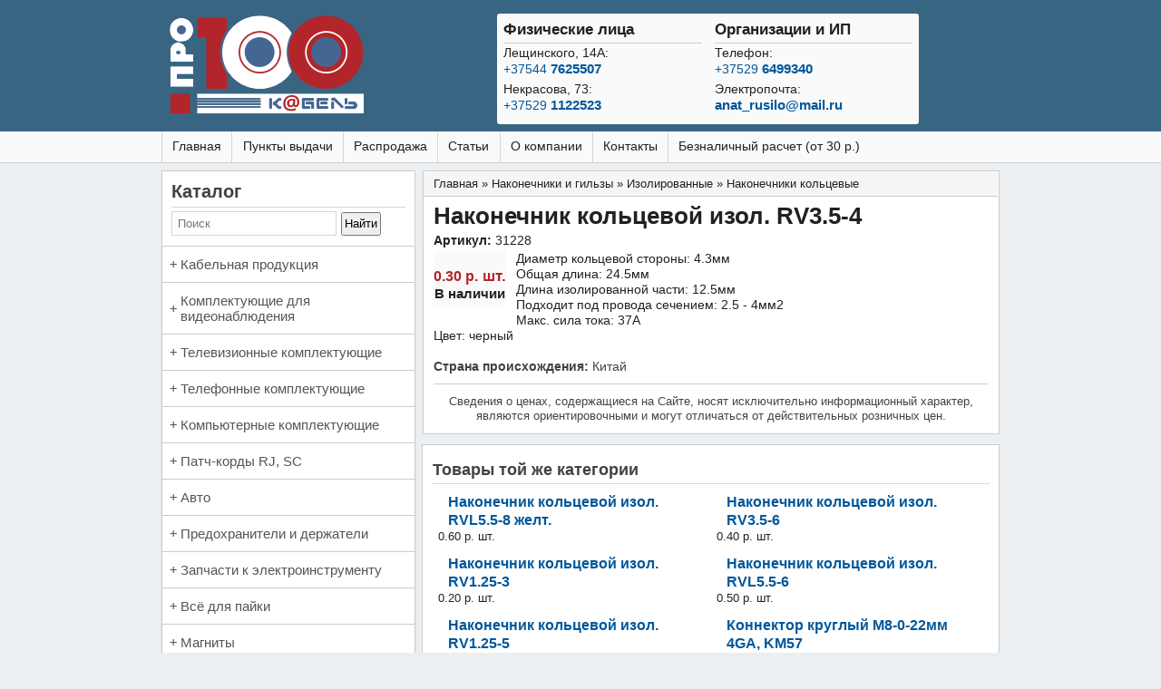

--- FILE ---
content_type: text/html; charset=utf-8
request_url: https://pro100cable.by/nakonechnik-kolcevoy-izol-rv35-4
body_size: 17428
content:
<!DOCTYPE html>
<!--[if lt IE 7]> <html class="ie6 ie" lang="ru" dir="ltr"> <![endif]-->
<!--[if IE 7]>    <html class="ie7 ie" lang="ru" dir="ltr"> <![endif]-->
<!--[if IE 8]>    <html class="ie8 ie" lang="ru" dir="ltr"> <![endif]-->
<!--[if gt IE 8]> <!--> <html class="" lang="ru" dir="ltr" itemscope itemtype="https://schema.org/Product"> <!--<![endif]-->
<head>
  <!--[if IE]><![endif]-->
<meta charset="utf-8" />
<meta itemprop="image" property="og:image" content="https://pro100cable.by/sites/default/files/styles/large/public/field/image/18_5/img_20180516_104427_-_kopiya.jpg?itok=UPoqSiId" />
<meta property="og:title" content="Наконечник кольцевой изол. RV3.5-4" />
<meta property="og:description" name="description" itemprop="description" content="" />
<link rel="shortcut icon" href="https://pro100cable.by/sites/default/files/favicon.ico" type="image/vnd.microsoft.icon" />
<meta property="og:type" content="website" />
<meta http-equiv="X-UA-Compatible" content="IE=edge" />
<meta name="MobileOptimized" content="width" />
<meta name="HandheldFriendly" content="true" />
<meta name="viewport" content="width=device-width, initial-scale=1" />
<link rel="canonical" href="https://pro100cable.by/nakonechnik-kolcevoy-izol-rv35-4" />
  <meta name="apple-mobile-web-app-capable" content="yes" /> 
  <title> Наконечник кольцевой изол. RV3.5-4 купить в Минске | ПростоКабель </title>
  <style type="text/css" media="all">
/* <![CDATA[ */
.sm li,.sm ul{display:block;list-style:none;margin:0;padding:0;line-height:normal;direction:ltr;text-align:left}a,body,div,h1,h2,header,html,img,li,nav,p,section,span,table,tbody,td,tr,ul{margin:0;padding:0;border:0;font:inherit;vertical-align:baseline}header,nav,section{display:block}@media all and (max-width:924px){#navigation ul#main-menu{padding:0;margin:0}#container,#header{width:98%}#logo{float:none;border:none;text-align:center}#logo img{width:219px;height:126px;display:block;margin:0 auto}body.sidebar-second #main{width:auto;float:none!important}.contacts{width:465px;height:auto;margin:.5em auto;float:none}#navigation ul#main-menu li{margin:0!important}.sr{padding:6px 0 0}h1{font-size:22px}#main-menu{display:none;height:auto}#navigation ul#main-menu li{width:100%;border-top:1px solid #cfd8dc}.strongtel{font-size:16px;font-weight:700;border-bottom:1px solid #ccc}}fieldset.collapsible{position:relative}fieldset.collapsible .fieldset-legend{display:block}.element-invisible{position:absolute!important;clip:rect(1px 1px 1px 1px);clip:rect(1px,1px,1px,1px);overflow:hidden;height:1px}.clearfix:after{content:".";display:block;height:0;clear:both;visibility:hidden}.breadcrumb{padding-bottom:.5em}fieldset{margin-bottom:1em;padding:.5em}form{margin:0;padding:0}img{border:0}table{border-collapse:collapse}tbody{border-top:1px solid #ccc}.field .field-label{font-weight:700}.field-label-inline .field-items,.field-label-inline .field-label{float:left}.views-view-grid tbody{border-top:none}.breadcrumb .inline{display:inline-block}.sm-simple{border:1px solid #bbb;background:#fff;box-shadow:0 1px 1px rgba(0,0,0,.2)}.sm-simple a{padding:13px 20px 13px 10px;padding-right:58px;color:#555;font-size:15px;font-weight:400;line-height:17px;text-decoration:none}.sm-simple li{border-top:1px solid rgba(0,0,0,.05)}.sm-simple>li:first-child{border-top:0}.sm-simple ul{background:rgba(179,179,179,.1)}.sm-simple ul a{font-size:14px;border-left:8px solid transparent}.sm-simple ul ul a{border-left:16px solid transparent}@media (min-width:768px){.sm-simple ul{position:absolute;width:12em}.sm-simple li{float:left}.sm-simple ul li,.sm-simple.sm-vertical li{float:none}.sm-simple a{white-space:nowrap}.sm-simple ul a,.sm-simple.sm-vertical a{white-space:normal}.sm-simple{background:#fff}.sm-simple a{padding:11px 20px;color:#555}.sm-simple>li{border-top:0;border-left:1px solid #eee}.sm-simple>li:first-child{border-left:0}.sm-simple ul{border:1px solid #bbb;background:#fff;box-shadow:0 1px 1px rgba(0,0,0,.2)}.sm-simple ul a{border:0!important}.sm-simple ul>li{border-left:0;border-top:1px solid #eee}.sm-simple ul>li:first-child{border-top:0}.sm-simple.sm-vertical li{border-left:0;border-top:1px solid #eee}.sm-simple.sm-vertical>li:first-child{border-top:0}}.sm{box-sizing:border-box;position:relative;z-index:9999}.sm,.sm li,.sm ul{display:block;list-style:none;margin:0;padding:0;line-height:normal;direction:ltr;text-align:left}.sm ul{display:none}.sm a,.sm li{position:relative}.sm a{display:block}.sm:after{content:"";display:block;height:0;font:0px/0 serif;clear:both;overflow:hidden}.sm *,.sm :after,.sm :before{box-sizing:inherit}a,aside,body,div,fieldset,footer,form,h1,h2,header,html,img,legend,li,nav,p,section,span,table,tbody,td,tr,ul{margin:0;padding:0;border:0;font:inherit;vertical-align:baseline}aside,footer,header,nav,section{display:block}body{line-height:1.25}table{border-collapse:collapse;border-spacing:0;margin-bottom:.5em}@media all and (max-width:480px){.cena{clear:both;width:96%}.contacts{width:100%!important;margin:auto;font-size:13px}.tel{font-size:13px!important;text-align:center}.strong{font-size:14px!important}.strongtel{font-size:14px;font-weight:700;border-bottom:1px solid #ccc}}@media all and (max-width:924px){#navigation ul#main-menu{padding:0;margin:0}#container,#header{width:98%}#logo{float:none;border:none;text-align:center}#logo img{width:219px;height:126px;display:block;margin:0 auto}body.sidebar-second #main{width:auto;float:none!important}#similary{width:auto;float:none!important}body.sidebar-second #sidebar-second{width:100%;float:none}.contacts{width:465px;height:auto;margin:.5em auto;float:none}#navigation ul#main-menu li{margin:0!important}.sr{padding:6px 0 0}h1{font-size:22px}#main-menu{display:none;height:auto}#navigation ul#main-menu li{width:100%;border-top:1px solid #cfd8dc}.strongtel{font-size:16px;font-weight:700;border-bottom:1px solid #ccc}}@media all and (min-width:925px){#logo img{width:219px;height:126px}#logo{float:left;margin:10px 0 5px 6px}body.sidebar-second #main{width:612px}body.sidebar-second #similary{width:614px}#container,#header{width:924px}body.sidebar-second #sidebar-second{width:280px;float:left}.contacts{width:465px;float:left;margin:15px 0 0 145px}#navigation{margin:0 -.8em;padding:0;width:924px}#navigation ul#main-menu{padding:0;margin:0}h1{font-size:26px}.strongtel{font-size:17px;font-weight:700;border-bottom:1px solid #ccc}}@media all and (min-width:1367px){#logo{float:left;margin:10px 0 5px 6px}body.sidebar-second #main{width:818px}body.sidebar-second #similary{width:820px}#container,#header{width:1130px}body.sidebar-second #sidebar-second{width:280px;float:left}.contacts{width:500px;float:left;margin:15px 0 0 255px}#navigation{margin:0 -.8em;padding:0;width:1130px}#navigation ul#main-menu{padding:0;margin:0}}#searchform{height:25px;border:1px solid #cfd8dc;padding:0 .4em}#searchsubmit{font-size:1em;height:26px;margin:0 0 0 5px;padding:0 2px}.image{float:left;margin:0 .8em .4em 0}#logo img{border-radius:7px}.contacts{border-radius:3px;background:#fafafa;max-width:1024px;display:block;text-align:center}#block-block-9 .side{margin:0!important}.contacts td{vertical-align:top!important}.tel{padding:.3em;color:#212121;font-size:14px;text-decoration:none;margin:auto;text-align:left}.strong{font-size:15px;font-weight:700}.sr{min-height:130px;height:auto;width:100%}.strongtel{margin-bottom:2px;padding-bottom:4px}.contacts table{margin-bottom:0!important}body{background:#eceff1;color:#212121;font-family:Roboto,Arial,'Liberation Sans',sans-serif;font-size:81.25%;line-height:1.25;margin:0;padding:0}.field-name-price{font-size:16px}h1,h2{font-weight:700}.pretitle{font-weight:700;font-size:16px}.field-name-field-artikul div{display:inline}h2{font-size:24px}.block-block .block-title{font-size:18px}.side .block-title{font-size:18px}.block-views .block-title{font-size:18px}.block-title{font-weight:700;margin:0 0 4px;color:#424242;border-bottom:1px solid #cfd8dc;padding:0 0 4px}p{margin:0 0 1.2em}img{max-width:100%;height:auto}.side{padding:.8em;margin:0 0 .8em;background:#fff;border:1px solid #ccc}.bred{font-size:13px;color:#424242}a{color:#01579b;text-decoration:none}a:visited{color:#01579b}li ul{margin:0}ul{margin:0 0 1.5em;padding-left:1em}ul{list-style-type:disc}fieldset{border:1px solid #cfd8dc;margin:0 0 1.4375em;padding:1.5em}table{width:100%}td,tr{vertical-align:middle}td{display:table-cell;padding:3px}#container{margin:8px auto 0;padding:0;max-width:1130px;background:#eceff1}#main{display:block;margin:0}body.sidebar-second #main{float:right;padding:.8em;max-width:1024px;background:#fff;margin:0 0 .8em;font-size:14px;border:1px solid #ccc}#similary{float:right;max-width:1024px;border:1px solid #ccc;margin:0 0 .8em;padding:0 .8em;background:#fff}body.sidebar-second #sidebar-second{margin-bottom:.8em}ul{list-style:none}#header{margin:0 auto;background-color:#456692}#topheader{background-color:#456692}#topmenu{background:#fafafa;border-bottom:1px solid #ccc}#navigation{display:block;background:#fafafa;float:none;clear:both;max-width:1130px;margin:auto}#navigation ul#main-menu{list-style:none}#block-smartmenus-smartmenus-1 .side{padding:0;margin:.8em 0;background:#fff;border:none}#navigation ul#main-menu li{float:left;padding:0;margin:0 .4em 0 0;display:block;font-size:14px}ul#main-menu li a{color:#212121;text-decoration:none;padding:.6em;margin:0;display:block;position:relative;background:#fafafa}.breadcrumb{clear:both;font-size:13px;float:none;padding:.4em .8em;background:#f5f5f5;border-bottom:1px solid #ccc;margin:-.8em -.8em .4em}.breadcrumb a,.breadcrumb a:visited{color:#212121}.block{margin-bottom:0}.clear{clear:both}.price{font-weight:700;font-size:17px;color:#b2252a}.stock{text-align:center;font-size:15px;font-weight:700}.artikul{margin:3px 0 0;height:20px}.center{text-align:center}.mnfc{color:#424242;clear:both}.cena{float:left;background:#fafafa;margin:0 .8em .8em 0;padding:0 0 .4em}.similar{width:50%;padding:.5em}#block-views-sim-block{margin-top:1.2em}.field-group-inline *{display:inline!important;float:none!important}.subtel{margin-bottom:5px}#smartmenus-1 a:visited{color:#555!important}.sm{z-index:998}img[data-src]{display:none!important}

/* ]]> */
</style>
<noscript id="advagg_loadcss_1">
<link type="text/css" rel="stylesheet" href="/sites/default/files/advagg_css/css__iazCmQhH6TCUEFTFsxBFfhq-CyNjvyfD5lenZ-IyAhU__aoJM4QvBER0HYiZ-X6Y27UAidYkj-2tBxV15ulr4Vh4__suqkc7uWPhMLR3wlGxgLVAsJV7PpKj9vhduFYWFHzv4.css" media="all" />
</noscript><style type="text/css" media="all">
/* <![CDATA[ */
.sm{z-index:998;}

/* ]]> */
</style>
     <script type="text/javascript">
<!--//--><![CDATA[//><!--
/*! loadCSS. [c]2017 Filament Group, Inc. MIT License */
(function(w){
	"use strict";
	/* exported loadCSS */
	var loadCSS = function( href, before, media, attributes ){
		// Arguments explained:
		// `href` [REQUIRED] is the URL for your CSS file.
		// `before` [OPTIONAL] is the element the script should use as a reference for injecting our stylesheet <link> before
		// By default, loadCSS attempts to inject the link after the last stylesheet or script in the DOM. However, you might desire a more specific location in your document.
		// `media` [OPTIONAL] is the media type or query of the stylesheet. By default it will be 'all'
		// `attributes` [OPTIONAL] is the Object of attribute name/attribute value pairs to set on the stylesheet's DOM Element.
		var doc = w.document;
		var ss = doc.createElement( "link" );
		var ref;
		if( before ){
			ref = before;
		}
		else {
			var refs = ( doc.body || doc.getElementsByTagName( "head" )[ 0 ] ).childNodes;
			ref = refs[ refs.length - 1];
		}

		var sheets = doc.styleSheets;
		// Set any of the provided attributes to the stylesheet DOM Element.
		if( attributes ){
			for( var attributeName in attributes ){
				if( attributes.hasOwnProperty( attributeName ) ){
					ss.setAttribute( attributeName, attributes[attributeName] );
				}
			}
		}
		ss.rel = "stylesheet";
		ss.href = href;
		// temporarily set media to something inapplicable to ensure it'll fetch without blocking render
		ss.media = "only x";

		// wait until body is defined before injecting link. This ensures a non-blocking load in IE11.
		function ready( cb ){
			if( doc.body ){
				return cb();
			}
			setTimeout(function(){
				ready( cb );
			});
		}
		// Inject link
			// Note: the ternary preserves the existing behavior of "before" argument, but we could choose to change the argument to "after" in a later release and standardize on ref.nextSibling for all refs
			// Note: `insertBefore` is used instead of `appendChild`, for safety re: http://www.paulirish.com/2011/surefire-dom-element-insertion/
		ready( function(){
			ref.parentNode.insertBefore( ss, ( before ? ref : ref.nextSibling ) );
		});
		// A method (exposed on return object for external use) that mimics onload by polling document.styleSheets until it includes the new sheet.
		var onloadcssdefined = function( cb ){
			var resolvedHref = ss.href;
			var i = sheets.length;
			while( i-- ){
				if( sheets[ i ].href === resolvedHref ){
					return cb();
				}
			}
			setTimeout(function() {
				onloadcssdefined( cb );
			});
		};

		function loadCB(){
			if( ss.addEventListener ){
				ss.removeEventListener( "load", loadCB );
			}
			ss.media = media || "all";
		}

		// once loaded, set link's media back to `all` so that the stylesheet applies once it loads
		if( ss.addEventListener ){
			ss.addEventListener( "load", loadCB);
		}
		ss.onloadcssdefined = onloadcssdefined;
		onloadcssdefined( loadCB );
		return ss;
	};
	// commonjs
	if( typeof exports !== "undefined" ){
		exports.loadCSS = loadCSS;
	}
	else {
		w.loadCSS = loadCSS;
	}
}( typeof global !== "undefined" ? global : this ));

//--><!]]>
</script>
<script type="text/javascript">
<!--//--><![CDATA[//><!--
/*! onloadCSS. (onload callback for loadCSS) [c]2017 Filament Group, Inc. MIT License */
/* global navigator */
/* exported onloadCSS */
function onloadCSS( ss, callback ) {
	var called;
	function newcb(){
			if( !called && callback ){
				called = true;
				callback.call( ss );
			}
	}
	if( ss.addEventListener ){
		ss.addEventListener( "load", newcb );
	}
	if( ss.attachEvent ){
		ss.attachEvent( "onload", newcb );
	}

	// This code is for browsers that don’t support onload
	// No support for onload (it'll bind but never fire):
	//	* Android 4.3 (Samsung Galaxy S4, Browserstack)
	//	* Android 4.2 Browser (Samsung Galaxy SIII Mini GT-I8200L)
	//	* Android 2.3 (Pantech Burst P9070)

	// Weak inference targets Android < 4.4
 	if( "isApplicationInstalled" in navigator && "onloadcssdefined" in ss ) {
		ss.onloadcssdefined( newcb );
	}
}

//--><!]]>
</script>
	 <meta name="theme-color" content="#456692">
<!-- IE Fix for HTML5 Tags --><!--[if lt IE 9]>   <script src="//html5shiv.googlecode.com/svn/trunk/html5.js"></script> <![endif]--><!--[if lt IE 9]>  <script src="https://css3-mediaqueries-js.googlecode.com/svn/trunk/css3-mediaqueries.js"></script><![endif]-->
</head>

<body class="html not-front not-logged-in one-sidebar sidebar-second page-node page-node- page-node-703 node-type-article" >
     <section id="topheader" class="clearfix">
  <header id="header" role="banner" class="clearfix">
  
  <div class="sr">
    	      <a href="/" title="Главная" id="logo"><img src="https://pro100cable.by/sites/all/themes/framework/logo.png" alt="Главная"></a>
    
	  <div class="contacts">
	    <table border="0" width="100%">
	<tbody>  
 <tr>
 <td valign="middle" width="50%">
	  
	    <div class="tel">
	        <div class="strongtel">Физические лица</div> 
	    <div class="subtel">Лещинского, 14А:<br>
  		 <a href="tel:+375447625507">+37544 <span class="strong">7625507</span></a></div>  
  		 
	     <div class="subtel">Некрасова, 73:<br>
		   <a href="tel:+375291122523">+37529 <span class="strong">1122523</span></a></div> 
  		 </div> 
	   </td>
	   <td valign="middle" width="50%">
	   
	  <div class="tel"><div class="strongtel">Организации и ИП</div> 
	               
	    	      <div class="subtel"> Телефон:<br><a href="tel:+375296499340">+37529 <span class="strong">6499340</span></a> </div> 
				  Электропочта:<br> 
 				  <span class="strong"><a href="mailto:anat_rusilo@mail.ru">anat_rusilo@mail.ru</a></span></div>
 	  
	 </td>
	</tr>
	</tbody>
	 </table>
	    </div><!-- /#contacts -->
   
	  
	</div><!-- /#sr -->
	
  </header> <!-- /#header -->
   </section> <!-- /#topheader -->
 <section id="topmenu" class="clearfix">
      <nav id="navigation" role="navigation" class="clearfix">
                		  <ul id="main-menu" class="links clearfix"><li class="menu-3651 first"><a href="/" title="">Главная</a></li>
<li class="menu-915"><a href="/address" title="Точка выдачи, время работы">Пункты выдачи</a></li>
<li class="menu-1691"><a href="/sellout" title="">Распродажа</a></li>
<li class="menu-1558"><a href="/articles" title="">Статьи</a></li>
<li class="menu-1010"><a href="/about">О компании</a></li>
<li class="menu-1574"><a href="/contacts">Контакты</a></li>
<li class="menu-3650 last"><a href="/contact">Безналичный расчет (от 30 р.)</a></li>
</ul>		                </nav> <!-- /#navigation -->
     </section> <!-- /#topmenu -->
<div id="container" class="clearfix">
 

    
  
   <section id="main" role="main" class="clearfix">
    
     <a id="main-content"></a>   
	 
	     		  <h2 class="element-invisible">Вы здесь</h2><div class="breadcrumb"><div class="inline odd first" itemscope itemtype="http://data-vocabulary.org/Breadcrumb"><a href="https://pro100cable.by/" itemprop="url"><span itemprop="title">Главная</span></a></div> <span class="delimiter">»</span> <div class="inline even" itemscope itemtype="http://data-vocabulary.org/Breadcrumb"><a href="https://pro100cable.by/cable-lugs" itemprop="url"><span itemprop="title">Наконечники и гильзы</span></a></div> <span class="delimiter">»</span> <div class="inline odd" itemscope itemtype="http://data-vocabulary.org/Breadcrumb"><a href="https://pro100cable.by/cable-lugs/isolated" itemprop="url"><span itemprop="title">Изолированные</span></a></div> <span class="delimiter">»</span> <div class="inline even last" itemscope itemtype="http://data-vocabulary.org/Breadcrumb"><a href="https://pro100cable.by/cable-lugs/isolated/ring-tips" itemprop="url"><span itemprop="title">Наконечники кольцевые</span></a></div></div> 
         
            <h1 itemprop="name" class="title" id="page-title">Наконечник кольцевой изол. RV3.5-4</h1>                    

 	  	   

  <div class="content">
      
 
    

   
	
	
	  
	 
	  
	 
 
	<div class="field field-name-field-artikul field-type-text field-label-inline clearfix artikul">
      <div class="field-label">Артикул: </div>
    
  <div class="field-items">
          <div class="field-item even">31228</div>
      </div>

</div> <div class="required-fields cena"><div class="field field-name-field-image field-type-image field-label-hidden">
    <div class="field-items">
          <div class="field-item center even"><a href="https://pro100cable.by/sites/default/files/field/image/18_5/img_20180516_104427_-_kopiya.jpg" title="Наконечник кольцевой изол. RV3.5-4" class="colorbox" data-colorbox-gallery="" data-cbox-img-attrs='{"title": "", "alt": ""}'><img data-src="https://pro100cable.by/sites/default/files/styles/medium/public/field/image/18_5/img_20180516_104427_-_kopiya.jpg?itok=aPnaET8n" src="https://pro100cable.by/sites/all/modules/lazyloader/image_placeholder.gif" width="220" height="220" alt="" title=""><noscript><img src="https://pro100cable.by/sites/default/files/styles/medium/public/field/image/18_5/img_20180516_104427_-_kopiya.jpg?itok=aPnaET8n" width="220" height="220" alt="" title=""></noscript></a></div>
      </div>
</div> <div class="required-fields"><section class="center price field-group-inline"><div class="field field-name-price field-type-number-decimal field-label-hidden"><div class="field-items"><div class="field-item even"><span class="basic-cart-price">0.30 р.</span></div></div></div><div class="field field-name-field-rubza field-type-list-text field-label-hidden">
    <div class="field-items">
          <div class="field-item even">шт.</div>
      </div>
</div></section></div><div class="field field-name-field-stock field-type-list-boolean field-label-hidden">
    <div class="field-items">
          <div class="field-item stock even">В наличии</div>
      </div>
</div> </div><div class="field field-name-field-body2 field-type-text-with-summary field-label-hidden"><div class="field-items"><div class="field-item even"><p>Диаметр кольцевой стороны: 4.3мм<br>
Общая длина: 24.5мм<br>
Длина изолированной части: 12.5мм<br>
Подходит под провода сечением: 2.5 - 4мм2<br>
Макс. сила тока: 37A<br>
Цвет: черный</p>
</div></div></div>	
 
 	 
<div class="mnfc"> 
     <div class="field field-name-field-country field-type-list-text field-label-inline clearfix"><div class="field-label">Страна происхождения: </div><div class="field-items"><div class="field-item even">Китай</div></div></div>    	</div>

 
	
  </div>

      <footer>
           </footer>
  
  
<section id="block-block-10" class="block block-block">

      
  <div class="content">
    <div style="text-align: center; background: #fff; padding:0.8em 0 0 0; font-size:13px;border-radius:2px;color: #444;border-top:1px solid #ccc; margin-top:0.8em;"> Сведения о ценах, содержащиеся на Сайте, носят исключительно информационный характер, являются ориентировочными и могут отличаться от действительных розничных цен.</div>
  </div>
  
</section> <!-- /.block -->
  </section> <!-- /#main -->
   
  
 
 
  
  
      <aside id="sidebar-second" role="complementary" class="sidebar clearfix">
      <div class="region region-sidebar-second">
  <section id="block-block-9" class="block block-block"> 
 <div class="side">
        <div class="block-title">Каталог</div>
     <div class="bred">
  <div class="content">
    <form class="yandex" action="https://pro100cable.by/search-results" method="get"><input type="hidden" name="searchid" value="2782179"><input id="searchform" placeholder="Поиск" class="form-search" name="text" size="20"><input id="searchsubmit" type="submit" class="ya-submit" value="Найти"></form>
  </div>
   </div> 
     </div> 
</section> <!-- /.block -->
 
 <section id="block-smartmenus-smartmenus-1" class="block block-smartmenus"> 
 <div class="side">
       <div class="bred">
  <div class="content">
    <ul id="smartmenus-1" class="sm sm-simple sm-vertical"><li class="first menu-item-8659"><a href="/cable-production" title="Кабельная продукция">Кабельная продукция</a><ul><li class="first menu-item-8660"><a href="/cable-production/twisted-pair" title="Информационный кабель (витая пара) UTP и FTP">Информационный кабель (витая пара) UTP и FTP</a></li>
<li class="menu-item-8661"><a href="/cable-production/telephone-cable" title="Кабель телефонный">Кабель телефонный</a></li>
<li class="menu-item-8662"><a href="/cable-production/coaxial" title="Коаксиальный кабель">Коаксиальный кабель</a><ul><li class="first menu-item-8663"><a href="/cable-production/coaxial/videocable" title="Кабель видеонаблюдения">Кабель видеонаблюдения</a></li>
<li class="menu-item-8664"><a href="/cable-production/coaxial/75om" title="75 Ом">75 Ом</a></li>
<li class="last menu-item-8665"><a href="/cable-production/coaxial/50om" title="50 Ом">50 Ом</a></li>
</ul></li>
<li class="menu-item-8666"><a href="/cable-production/mgtf-nv4-pvam-pugv" title="Провод монтажный">Провод монтажный</a><ul><li class="first menu-item-8667"><a href="/cable-production/mgtf-nv4-pvam-pugv/awg" title="AWG">AWG</a></li>
<li class="menu-item-8668"><a href="/cable-production/mgtf-nv4-pvam-pugv/kg" title="КГ">КГ</a></li>
<li class="menu-item-8669"><a href="/cable-production/mgtf-nv4-pvam-pugv/mgtf" title="МГТФ">МГТФ</a></li>
<li class="menu-item-8670"><a href="/cable-production/mgtf-nv4-pvam-pugv/nv4" title="НВ4">НВ4</a></li>
<li class="menu-item-8671"><a href="/cable-production/mgtf-nv4-pvam-pugv/pvam" title="ПВАМ">ПВАМ</a></li>
<li class="last menu-item-8672"><a href="/cable-production/mgtf-nv4-pvam-pugv/pugv" title="ПуГВ">ПуГВ</a></li>
</ul></li>
<li class="menu-item-8673"><a href="/cable-production/power-cable" title="Кабель ВВГ, ПВС, ПБВВГ, ШВВП">Кабель ВВГ, ПВС, ПБВВГ, ШВВП</a></li>
<li class="menu-item-8674"><a href="/cable-production/low-frequency" title="Кабель низкочастотный (микрофонный, ШГЭС)">Кабель низкочастотный (микрофонный, ШГЭС)</a></li>
<li class="menu-item-8675"><a href="/cable-production/acoustic-cable" title="Кабель акустический">Кабель акустический</a><ul><li class="first last menu-item-8676"><a href="/cable-production/acoustic-cable/amp" title="Для усилителя">Для усилителя</a></li>
</ul></li>
<li class="last menu-item-8677"><a href="/cable-production/cables-other" title="Кабели прочие">Кабели прочие</a></li>
</ul></li>
<li class="menu-item-8678"><a href="/videocontrol-componets" title="Комплектующие для видеонаблюдения">Комплектующие для видеонаблюдения</a><ul><li class="first menu-item-8679"><a href="/videocontrol-componets/adapters-bncrcaf" title="Переходники BNC|RCA|F">Переходники BNC|RCA|F</a></li>
<li class="last menu-item-8680"><a href="/videocontrol-componets/plugs-bnc-dc" title="Штекеры BNC, DC">Штекеры BNC, DC</a></li>
</ul></li>
<li class="menu-item-8681"><a href="/tv-components" title="Телевизионные комплектующие">Телевизионные комплектующие</a><ul><li class="first menu-item-8682"><a href="/tv-components/adapters-connectors-ftv" title="Переходники и соединители F|TV">Переходники и соединители F|TV</a></li>
<li class="menu-item-8683"><a href="/tv-components/tv-splitters" title="ТВ разветвители">ТВ разветвители</a></li>
<li class="last menu-item-8684"><a href="/tv-components/connectors-f" title="Коннекторы F">Коннекторы F</a></li>
</ul></li>
<li class="menu-item-8685"><a href="/phone-components" title="Телефонные комплектующие">Телефонные комплектующие</a><ul><li class="first menu-item-8686"><a href="/phone-components/connectors-4p4c-6p4c-6p6c" title="Коннекторы (4P4C, 6P4C, 6P6C)">Коннекторы (4P4C, 6P4C, 6P6C)</a></li>
<li class="menu-item-8687"><a href="/phone-components/adsl-splitters" title="ADSL сплитеры">ADSL сплитеры</a></li>
<li class="menu-item-8688"><a href="/phone-components/splitters-connectors-6p4c" title="Разветвители и соединители (6P4C)">Разветвители и соединители (6P4C)</a></li>
<li class="last menu-item-8689"><a href="/phone-components/sockets-plugs-6p4c" title="Розетки и вилки (6P4C)">Розетки и вилки (6P4C)</a></li>
</ul></li>
<li class="menu-item-8690"><a href="/pc-components" title="Компьютерные комплектующие">Компьютерные комплектующие</a><ul><li class="first menu-item-8691"><a href="/pc-components/sockets-8p8c-sc" title="Соединители и розетки 8Р8С, SC">Соединители и розетки 8Р8С, SC</a></li>
<li class="menu-item-8692"><a href="/pc-components/protective-caps-8p8c" title="Защитные колпачки 8Р8С">Защитные колпачки 8Р8С</a></li>
<li class="last menu-item-8693"><a href="/pc-components/connectors-8p8c" title="Коннекторы 8Р8С">Коннекторы 8Р8С</a></li>
</ul></li>
<li class="menu-item-8694"><a href="/patchcords" title="Патч-корды RJ, SC">Патч-корды RJ, SC</a><ul><li class="first menu-item-8695"><a href="/patchcords/telephony" title="Патч-корды телефонные">Патч-корды телефонные</a><ul><li class="first menu-item-8696"><a href="/patch-kordy-telefonnye/6p2c" title="6P2C">6P2C</a></li>
<li class="last menu-item-8697"><a href="/patchcords/telephony/6r4c" title="6Р4C">6Р4C</a></li>
</ul></li>
<li class="menu-item-8698"><a href="/patchcords/rj45" title="Патч-корды коммутационные RJ45">Патч-корды коммутационные RJ45</a><ul><li class="first last menu-item-8699"><a href="/patchcords/rj45/utp-5e" title="UTP 5е">UTP 5е</a></li>
</ul></li>
<li class="last menu-item-8700"><a href="/patchcords/optics" title="Патч-корды оптические SC">Патч-корды оптические SC</a></li>
</ul></li>
<li class="menu-item-8701"><a href="/auto" title="Авто">Авто</a><ul><li class="first menu-item-8702"><a href="/auto/antennas" title="Антенны">Антенны</a></li>
<li class="menu-item-8703"><a href="/auto/corrugated-tubes" title="Гофротрубы и кабельный бандаж">Гофротрубы и кабельный бандаж</a></li>
<li class="menu-item-8704"><a href="/avto/zvukovye-signaly" title="Звуковые сигналы">Звуковые сигналы</a></li>
<li class="menu-item-8705"><a href="/avto/invertory" title="Инверторы">Инверторы</a></li>
<li class="menu-item-8706"><a href="/auto/battery-terminals" title="Клеммы АКБ">Клеммы АКБ</a></li>
<li class="menu-item-8707"><a href="/avto/parktroniki" title="Парктроники">Парктроники</a></li>
<li class="menu-item-8708"><a href="/avto/mezhplatnye-kabeli" title="Межплатные кабели">Межплатные кабели</a></li>
<li class="menu-item-8709"><a href="/auto/relay" title="Реле">Реле</a></li>
<li class="menu-item-8710"><a href="/auto/snakeskin" title="Кабельные оплётки">Кабельные оплётки</a></li>
<li class="menu-item-8711"><a href="/auto/adapters-blaupunkt" title="Переходники BLAUPUNKT">Переходники BLAUPUNKT</a></li>
<li class="menu-item-8712"><a href="/auto/connectors" title="Авторазьёмы">Авторазьёмы</a><ul><li class="first menu-item-8713"><a href="/auto/connectors/USB-on-panel" title="USB разъемы на панель">USB разъемы на панель</a></li>
<li class="menu-item-8714"><a href="/auto/connectors/lamps" title="Для ламп">Для ламп</a></li>
<li class="last menu-item-8715"><a href="/avtorazyomy/razemy-pricepa" title="Разъемы прицепа">Разъемы прицепа</a></li>
</ul></li>
<li class="last menu-item-8716"><a href="/auto/pins" title="Контакты, уплотнители">Контакты, уплотнители</a><ul><li class="first menu-item-8717"><a href="/auto/pins/duck" title='Тип "Лира"'>Тип "Лира" (JPT / MCP / MPT)</a></li>
<li class="menu-item-8718"><a href="/auto/pins/2-8-type" title="Тип 2.8">Тип 2.8</a></li>
<li class="menu-item-8719"><a href="/auto/pins/4-8-type" title="Тип 4.8">Тип 4.8</a></li>
<li class="menu-item-8720"><a href="/auto/pins/6-3-type" title="Тип 6.3">Тип 6.3</a></li>
<li class="last menu-item-8721"><a href="/auto/pins/sealants" title="Уплотнители">Уплотнители</a></li>
</ul></li>
</ul></li>
<li class="menu-item-8722"><a href="/fuses" title="Предохранители и держатели">Предохранители и держатели</a><ul><li class="first menu-item-8723"><a href="/fuses/auto-maxi" title="Авто (MAXI)">Авто (MAXI)</a></li>
<li class="menu-item-8724"><a href="/fuses/battery-compartments" title="Батарейные отсеки">Батарейные отсеки</a></li>
<li class="menu-item-8725"><a href="/fuses/fuse-holders" title="Держатели предохранителя">Держатели предохранителя</a></li>
<li class="menu-item-8726"><a href="/fuses/thermal" title="Термопредохранители">Термопредохранители</a></li>
<li class="menu-item-8727"><a href="/fuses/glass-20-mm" title="Стеклянные (5x20 мм.)">Стеклянные (5x20 мм.)</a></li>
<li class="menu-item-8728"><a href="/fuses/glass-30-mm" title="Стеклянные (6x30 мм.)">Стеклянные (6x30 мм.)</a></li>
<li class="menu-item-8729"><a href="/fuses/glass-flask" title="Стеклянные в колбу">Стеклянные в колбу</a></li>
<li class="menu-item-8730"><a href="/fuses/auto-mini" title="Авто (mini)">Авто (mini)</a></li>
<li class="last menu-item-8731"><a href="/fuses/auto-midi" title="Авто (standart)">Авто (standart)</a></li>
</ul></li>
<li class="menu-item-8732"><a href="/powertool-parts" title="Запчасти к электроинструменту">Запчасти к электроинструменту</a><ul><li class="first menu-item-8733"><a href="/powertool-parts/capacitors" title="Пусковые конденсаторы">Пусковые конденсаторы</a></li>
<li class="last menu-item-8734"><a href="/powertool-parts/carbon-brushes" title="Угольные щетки">Угольные щетки</a><ul><li class="first menu-item-8735"><a href="/powertool-parts/carbon-brushes/4mm" title="Толщина 4 мм.">Толщина 4 мм.</a></li>
<li class="menu-item-8736"><a href="/powertool-parts/carbon-brushes/4-7mm" title="Толщина 4.7 мм.">Толщина 4.7 мм.</a></li>
<li class="menu-item-8737"><a href="/powertool-parts/carbon-brushes/5mm" title="Толщина 5 мм.">Толщина 5 мм.</a></li>
<li class="menu-item-8738"><a href="/powertool-parts/carbon-brushes/5-5mm" title="Толщина 5.5 мм.">Толщина 5.5 мм.</a></li>
<li class="menu-item-8739"><a href="/powertool-parts/carbon-brushes/5-8mm" title="Толщина 5.8 мм.">Толщина 5.8 мм.</a></li>
<li class="menu-item-8740"><a href="/powertool-parts/carbon-brushes/6mm" title="Толщина 6 мм.">Толщина 6 мм.</a></li>
<li class="menu-item-8741"><a href="/powertool-parts/carbon-brushes/6-2mm" title="Толщина 6.2 мм.">Толщина 6.2 мм.</a></li>
<li class="menu-item-8742"><a href="/powertool-parts/carbon-brushes/6-3mm" title="Толщина 6.3 мм.">Толщина 6.3 мм.</a></li>
<li class="menu-item-8743"><a href="/powertool-parts/carbon-brushes/6-4mm" title="Толщина 6.4 мм.">Толщина 6.4 мм.</a></li>
<li class="menu-item-8744"><a href="/powertool-parts/carbon-brushes/6-5mm" title="Толщина 6.5 мм.">Толщина 6.5 мм.</a></li>
<li class="menu-item-8745"><a href="/powertool-parts/carbon-brushes/7mm" title="Толщина 7 мм.">Толщина 7 мм.</a></li>
<li class="last menu-item-8746"><a href="/powertool-parts/carbon-brushes/8mm" title="Толщина 8 мм.">Толщина 8 мм.</a></li>
</ul></li>
</ul></li>
<li class="menu-item-8747"><a href="/solder" title="Всё для пайки">Всё для пайки</a><ul><li class="first menu-item-8748"><a href="/solder/soldering" title="Паяльники">Паяльники</a><ul><li class="first last menu-item-8749"><a href="/solder/soldering/tips" title="Паяльные жала">Паяльные жала</a></li>
</ul></li>
<li class="menu-item-8750"><a href="/solder/soldering-stations" title="Паяльные станции, ванны">Паяльные станции, ванны</a></li>
<li class="menu-item-8751"><a href="/solder/soldering-equip" title="Паяльное оборудование">Паяльное оборудование</a><ul><li class="first menu-item-8752"><a href="/solder/soldering-equip/support-tips" title="Средства для обслуживания жал">Средства для обслуживания жал</a></li>
<li class="menu-item-8753"><a href="/solder/soldering-equip/tapes" title="Средства для снятия припоя">Средства для снятия припоя</a></li>
<li class="last menu-item-8754"><a href="/solder/soldering-equip/stands" title="Зажимы для пайки, подставки под паяльник">Зажимы для пайки, подставки под паяльник</a></li>
</ul></li>
<li class="menu-item-8755"><a href="/solder/solders" title="Припой">Припой</a><ul><li class="first last menu-item-8756"><a href="/solder/solders/alloy" title="Сплавы">Сплавы</a></li>
</ul></li>
<li class="menu-item-8757"><a href="/solder/fluxes" title="Флюсы, канифоли, жир и др.">Флюсы, канифоли, жир и др.</a><ul><li class="first menu-item-8758"><a href="/solder/fluxes/rosin" title="Паяльная паста, жир, канифоль">Паяльная паста, жир, канифоль</a></li>
<li class="menu-item-8759"><a href="/solder/fluxes/acid" title="Флюсы, паяльная кислота">Флюсы, паяльная кислота</a></li>
<li class="last menu-item-8760"><a href="/solder/fluxes/gels" title="Флюс-гели">Флюс-гели</a></li>
</ul></li>
<li class="menu-item-8761"><a href="/solder/markers" title="Маркеры для печатных плат">Маркеры для печатных плат</a></li>
<li class="last menu-item-8762"><a href="/solder/photoresist-textolite" title="Фоторезист, текстолит">Фоторезист, текстолит</a></li>
</ul></li>
<li class="menu-item-8763"><a href="/magnets" title="Магниты">Магниты</a><ul><li class="first menu-item-8764"><a href="/magnets/ferite" title="Ферритовые">Ферритовые</a></li>
<li class="last menu-item-8765"><a href="/magnets/neodymium" title="Неодимовые">Неодимовые</a></li>
</ul></li>
<li class="menu-item-8766"><a href="/tape" title="Изолента">Изолента</a><ul><li class="first menu-item-8767"><a href="/tape/pvc" title="ПВХ">ПВХ</a></li>
<li class="menu-item-8769"><a href="/tape/rag" title="Тряпичная изолента">Тряпичная изолента</a></li>
<li class="last menu-item-8770"><a href="/tape/aluminium" title="Алюминиевая изолента">Алюминиевая изолента</a></li>
</ul></li>
<li class="menu-item-8772"><a href="/tumblers" title="Выключатели, тумблеры, кнопки">Выключатели, тумблеры, кнопки</a><ul><li class="first menu-item-8773"><a href="/tumbler/250v-micro-mini" title="Выключатель клавишный 250V (Micro, Mini)">Выключатель клавишный 250V (Micro, Mini)</a></li>
<li class="menu-item-8774"><a href="/vyklyuchateli-tumblery-knopki/mikropereklyuchateli" title="Микропереключатели">Микропереключатели</a></li>
<li class="menu-item-8775"><a href="/tumblers/250v" title="Выключатель клавишный 250V">Выключатель клавишный 250V</a></li>
<li class="menu-item-8776"><a href="/tumblers/12v" title="Выключатель клавишный 12V">Выключатель клавишный 12V</a></li>
<li class="menu-item-8777"><a href="/tumbler/220v-250v" title="Выключатель-кнопка 220V-250V">Выключатель-кнопка 220V-250V</a></li>
<li class="menu-item-8778"><a href="/tumblers/12v-150v" title="Выключ. кнопка антивандальная 12V и 250V">Выключ. кнопка антивандальная 12V и 250V</a></li>
<li class="last menu-item-8779"><a href="/tumbler/12v-220v-250v" title="Тумблеры 12V и 220V-250V">Тумблеры 12V и 220V-250V</a></li>
</ul></li>
<li class="menu-item-8780"><a href="/cleats" title="Клеммы электрические">Клеммы электрические</a><ul><li class="first menu-item-8781"><a href="/cleats/wago-reusable" title="WAGO многоразовые">WAGO многоразовые</a></li>
<li class="menu-item-8782"><a href="/cleats/wago-disposable" title="WAGO одноразовые">WAGO одноразовые</a></li>
<li class="last menu-item-8783"><a href="/klemmy-elektricheskie/bystrye-soediniteli" title="Быстрые соединители">Быстрые соединители</a></li>
</ul></li>
<li class="menu-item-8784"><a href="/ventilyatory" title="Вентиляторы">Вентиляторы</a><ul><li class="first menu-item-8785"><a href="/ventilyatory/5-v" title="5 V">5 V</a></li>
<li class="menu-item-8786"><a href="/ventilyatory/24-v" title="24 V">24 V</a></li>
<li class="menu-item-8787"><a href="/ventilyatory/220-v" title="220 V">220 V</a></li>
<li class="last menu-item-8788"><a href="/ventilyatory/12-v" title="12 V">12 V</a></li>
</ul></li>
<li class="menu-item-8789"><a href="/cable-lugs" title="Наконечники и гильзы">Наконечники и гильзы</a><ul><li class="first menu-item-8790"><a href="/cable-lugs/isolated" title="Изолированные">Изолированные</a><ul><li class="first menu-item-8791"><a href="/cable-lugs/isolated/sleeves-tips" title="Наконечники втулочные">Наконечники втулочные</a></li>
<li class="menu-item-8792"><a href="/cable-lugs/isolated/bullet" title="Наконечники штекерные">Наконечники штекерные</a></li>
<li class="menu-item-8793"><a href="/cable-lugs/isolated/fork-tips" title="Наконечники вилочные">Наконечники вилочные</a></li>
<li class="menu-item-8794"><a href="/cable-lugs/isolated/ring-tips" title="Наконечники кольцевые">Наконечники кольцевые</a></li>
<li class="menu-item-8795"><a href="/cable-lugs/isolated/flat-tips" title="Наконечники плоские">Наконечники плоские</a></li>
<li class="last menu-item-8796"><a href="/cable-lugs/isolated/cases" title="Гильзы">Гильзы</a></li>
</ul></li>
<li class="last menu-item-8797"><a href="/cable-lugs/non-insulated" title="Неизолированные">Неизолированные</a><ul><li class="first menu-item-8798"><a href="/cable-lugs/non-insulated/ring-tips" title="Наконечники кольцевые">Наконечники кольцевые</a><ul><li class="first menu-item-8799"><a href="/cable-lugs/non-insulated/ring-tips/dj" title="DJ">DJ</a></li>
<li class="menu-item-8800"><a href="/cable-lugs/non-insulated/ring-tips/rnb" title="RNB">RNB / Q</a></li>
<li class="menu-item-8801"><a href="/cable-lugs/non-insulated/ring-tips/sc" title="SC">SC</a></li>
<li class="last menu-item-8802"><a href="/cable-lugs/non-insulated/ring-tips/tlm" title="ТЛМ">ТЛМ</a></li>
</ul></li>
<li class="last menu-item-8804"><a href="/cable-lugs/non-insulated/cases" title="Гильзы">Гильзы</a></li>
</ul></li>
</ul></li>
<li class="menu-item-8805"><a href="/led" title="Светодиоды">Светодиоды</a><ul><li class="first menu-item-8806"><a href="/led/lamps" title="LED лампы">LED лампы</a></li>
<li class="last menu-item-8807"><a href="/led/modules" title="LED модули">LED модули</a></li>
</ul></li>
<li class="menu-item-8808"><a href="/instruments" title="Инструменты">Инструменты</a><ul><li class="first menu-item-8809"><a href="/instruments/glue-guns" title="Клеевые пистолеты">Клеевые пистолеты</a></li>
<li class="menu-item-8810"><a href="/instruments/crimpers" title="Для обжима и зачистки проводов">Для обжима и зачистки проводов</a></li>
<li class="menu-item-8811"><a href="/instruments/knives" title="Ножи">Ножи</a></li>
<li class="last menu-item-8812"><a href="/instruments/pliers" title="Отвертки, плоскогубцы, бокорезы">Отвертки, плоскогубцы, бокорезы</a></li>
</ul></li>
<li class="menu-item-8813"><a href="/measurement" title="Измерительные приборы">Измерительные приборы</a><ul><li class="first menu-item-8814"><a href="/measurement/testers" title="Тестеры">Тестеры</a></li>
<li class="menu-item-8815"><a href="/measurement/multimeters" title="Мультиметры">Мультиметры</a><ul><li class="first last menu-item-8816"><a href="/measurement/multimeters/test-leads" title="Щупы для мультиметра">Щупы для мультиметра</a></li>
</ul></li>
<li class="last menu-item-8817"><a href="/measurement/lan-testers" title="LAN-тестера">LAN-тестера</a></li>
</ul></li>
<li class="menu-item-8818"><a href="/lensnlamp" title="Лампы и лупы">Лампы и лупы</a><ul><li class="first last menu-item-8820"><a href="/lensnlamp/lens" title="Лупы">Лупы</a></li>
</ul></li>
<li class="menu-item-8821"><a href="/consumables" title="Расходные материалы">Расходные материалы</a><ul><li class="first last menu-item-8822"><a href="/consumables/hotmelt" title="Термоклей">Термоклей</a></li>
</ul></li>
<li class="menu-item-8823"><a href="/%D1%81able-holder" title="Крепёж кабеля">Крепёж кабеля</a><ul><li class="first last menu-item-8824"><a href="/%D1%81able-holder/ties" title="Стяжки">Стяжки</a></li>
</ul></li>
<li class="menu-item-8826"><a href="/tut" title="Термоусадочные трубки">Термоусадочные трубки</a><ul><li class="first menu-item-8827"><a href="/tut/2to1" title="С коэффициентом усадки 2:1">С коэффициентом усадки 2:1</a></li>
<li class="menu-item-8828"><a href="/tut/3to1-with-glue" title="С коэффициентом усадки 3:1 (с клеем)">С коэффициентом усадки 3:1 (с клеем)</a></li>
<li class="menu-item-8829"><a href="/tut/4to1" title="С коэффициентом усадки 4:1">С коэффициентом усадки 4:1</a></li>
<li class="last menu-item-8830"><a href="/tut/sets" title="ТУТ наборы">ТУТ наборы</a></li>
</ul></li>
<li class="menu-item-8831"><a href="/oils" title="Смазки, масла, теплопроводные пасты">Смазки, масла, теплопроводные пасты</a><ul><li class="first menu-item-8832"><a href="/oils/silicone-oils" title="Масла силиконовые и др.">Масла силиконовые и др.</a></li>
<li class="menu-item-8833"><a href="/oils/conductive-pastes" title="Пасты теплопроводные">Пасты теплопроводные</a></li>
<li class="last menu-item-8834"><a href="/oils/lubricants-silicone" title="Смазки силиконовые и др.">Смазки силиконовые и др.</a></li>
</ul></li>
<li class="menu-item-8835"><a href="/chemistry" title="Химия">Химия</a><ul><li class="first menu-item-8836"><a href="/himiya/germetiki" title="Герметики">Герметики</a></li>
<li class="menu-item-8837"><a href="/chemistry/reagents" title="Химреактивы">Химреактивы</a></li>
<li class="menu-item-8838"><a href="/chemistry/aerosols" title="Аэрозоли технические">Аэрозоли технические</a></li>
<li class="menu-item-8839"><a href="/chemistry/solvents" title="Растворители">Растворители</a></li>
<li class="menu-item-8840"><a href="/chemistry/nails" title="Лаки">Лаки</a></li>
<li class="last menu-item-8841"><a href="/chemistry/glue" title="Клей">Клей</a></li>
</ul></li>
<li class="menu-item-8842"><a href="/dc-supplies-cords" title="Блоки питания/шнуры DC">Блоки питания/шнуры DC</a><ul><li class="first menu-item-8844"><a href="/dc-supplies-cords/dc-converter" title="Преобразователи и регуляторы">Преобразователи и регуляторы</a></li>
<li class="menu-item-8845"><a href="/dc-supplies-cords/notebook-cords" title="Шнуры для БП ноутбуков">Шнуры для БП ноутбуков</a></li>
<li class="menu-item-8846"><a href="/dc-supplies-cords/laptop-supplies" title="Блоки питания для ноутбуков">Блоки питания для ноутбуков</a></li>
<li class="menu-item-8847"><a href="/dc-supplies-cords/led" title="Блоки питания для LED лент">Блоки питания для LED лент</a><ul><li class="first menu-item-8848"><a href="/dc-supplies-cords/led/plugncable" title="С вилкой и кабелем">С вилкой и кабелем</a></li>
<li class="menu-item-8849"><a href="/dc-supplies-cords/led/ip67" title="Влагозащищенные IP67">Влагозащищенные IP67</a></li>
<li class="last menu-item-8850"><a href="/dc-supplies-cords/led/ip20" title="Открытые IP20">Открытые IP20</a></li>
</ul></li>
<li class="menu-item-8851"><a href="/dc-supplies-cords/regulation" title="Блоки питания с регулировкой">Блоки питания с регулировкой</a></li>
<li class="last menu-item-8852"><a href="/dc-supplies-cords/different-dc" title="Разные блоки питания">Разные блоки питания</a></li>
</ul></li>
<li class="menu-item-8853"><a href="/audio-video-data" title="Шнуры, переходники и разъемы">Шнуры, переходники и разъемы</a><ul><li class="first menu-item-8854"><a href="/audio-video-data/%D1%81ords" title="Шнуры">Шнуры</a><ul><li class="first menu-item-8855"><a href="/audio-video-data/%D1%81ords/hdmi-vga" title="HDMI, VGA">HDMI, VGA</a></li>
<li class="menu-item-8856"><a href="/audio-video-data/%D1%81ords/rca-scart" title="RCA, SCART">RCA, SCART</a></li>
<li class="menu-item-8857"><a href="/audio-video-data/%D1%81ords/minijack-jack" title="miniJack 3,5 и Jack 6,3">miniJack 3,5 и Jack 6,3</a></li>
<li class="menu-item-8858"><a href="/audio-video-data/%D1%81ords/toslink" title="Toslink (оптика)">Toslink (оптика)</a></li>
<li class="menu-item-8859"><a href="/audio-video-data/%D1%81ords/usb" title="USB">USB</a></li>
<li class="last menu-item-8860"><a href="/220V-power-cords" title="Сетевые шнуры 220В">Сетевые шнуры 220В</a></li>
</ul></li>
<li class="menu-item-8861"><a href="/audio-video-data/adapters" title="Переходники">Переходники</a><ul><li class="first menu-item-8862"><a href="/audio-video-data/adapters/scart-rca" title="SCART, RCA">SCART, RCA</a></li>
<li class="menu-item-8863"><a href="/audio-video-data/adapters/hdmi-dvi-vga" title="HDMI, DVI, VGA">HDMI, DVI, VGA</a></li>
<li class="last menu-item-8864"><a href="/audio-video-data/adapters/minijack" title="miniJack">miniJack</a></li>
</ul></li>
<li class="last menu-item-8865"><a href="/audio-video-data/connectors" title="Разъёмы">Разъёмы</a><ul><li class="first menu-item-8866"><a href="/razyomy/gx" title="GX">GX</a></li>
<li class="menu-item-8867"><a href="/audio-video-data/connectors/rca" title="Аудио/Видео">Аудио/Видео</a></li>
<li class="menu-item-8868"><a href="/audio-video-data/connectors/usb" title="USB">USB</a></li>
<li class="menu-item-8870"><a href="/audio-video-data/connectors/dc" title="DC питание">DC питание</a></li>
<li class="menu-item-8871"><a href="/audio-video-data/connectors/clips" title="Зажимы">Зажимы</a></li>
<li class="last menu-item-8872"><a href="/audio-video-data/connectors/others" title="Прочие">Прочие</a></li>
</ul></li>
</ul></li>
<li class="last menu-item-8873"><a href="/other" title="Разное">Разное</a><ul><li class="first menu-item-8874"><a href="/raznoe/korobki-i-yashchiki" title="Коробки и ящики">Коробки и ящики</a></li>
<li class="last menu-item-8875"><a href="/raznoe/pulty-du" title="Пульты ДУ">Пульты ДУ</a></li>
</ul></li>
</ul>  </div>
   </div> 
     </div> 
</section> <!-- /.block -->
 
 <section id="block-block-3" class="block block-block"> 
 <div class="side">
       <div class="bred">
  <div class="content">
    <div id="vk_groups"></div>
<script>
function advagg_mod_1() {
  // Count how many times this function is called.
  advagg_mod_1.count = ++advagg_mod_1.count || 1;
  try {
    if (advagg_mod_1.count <= 40) {
       
  let ok = false;					
window.addEventListener('scroll', function() {
	if (ok === false) {
		ok = true;	
		setTimeout(() => {					
			let script = document.createElement('script');
			script.src = 'https://vk.com/js/api/openapi.js?169';
			document.getElementById('vk_groups').after(script);	
			script.onload = function() {
				VK.Widgets.Group("vk_groups", {mode: 3, width: "auto"}, 192595711);
			}
		}, 1000)
		
	}
});	


      // Set this to 100 so that this function only runs once.
      advagg_mod_1.count = 100;
    }
  }
  catch(e) {
    if (advagg_mod_1.count >= 40) {
      // Throw the exception if this still fails after running 40 times.
      throw e;
    }
    else {
      // Try again in 250 ms.
      window.setTimeout(advagg_mod_1, 250);
    }
  }
}
function advagg_mod_1_check() {
  if (window.jQuery && window.Drupal && window.Drupal.settings) {
    advagg_mod_1();
  }
  else {
    window.setTimeout(advagg_mod_1_check, 250);
  }
}
advagg_mod_1_check();</script>   </div>
   </div> 
     </div> 
</section> <!-- /.block -->
 
 </div>
 <!-- /.region -->
    </aside>  <!-- /#sidebar-second -->
   
      <section id="similary" class="clearfix">
        <div class="region region-similary">
  <section id="block-views-sim-block" class="block block-views">

        <h2 class="block-title">Товары той же категории</h2>
    
  <div class="content">
    <div class="view view-sim view-id-sim view-display-id-block view-dom-id-b67d228760606f285994b6490896a120">
        
  
  
      <div class="view-content">
      <table class="views-view-grid cols-2">
  
  <tbody>
          <tr class="row-1 row-first">
                  <td class="col-1 col-first similar">
              
  <div>        <div class="image center cena"><a href="/nakonechnik-kolcevoy-izol-rvl55-8-zhelt"><img data-src="https://pro100cable.by/sites/default/files/styles/thumbnail/public/field/image/25_1/tech_img_97.jpg?itok=NtMQhvrU" src="https://pro100cable.by/sites/all/modules/lazyloader/image_placeholder.gif" width="110" height="110" alt=""><noscript><img src="https://pro100cable.by/sites/default/files/styles/thumbnail/public/field/image/25_1/tech_img_97.jpg?itok=NtMQhvrU" width="110" height="110" alt=""></noscript></a></div>  </div>  
  <div>        <div class="pretitle"><a href="/nakonechnik-kolcevoy-izol-rvl55-8-zhelt">Наконечник кольцевой изол. RVL5.5-8 желт.</a></div>  </div>  
  <span class="views-field views-field-price">        <span class="field-content"><span class="basic-cart-price">0.60 р.</span></span>  </span>  
  <span class="views-field views-field-field-rubza">        <span class="field-content">шт.</span>  </span>          </td>
                  <td class="col-2 col-last similar">
              
  <div>        <div class="image center cena"><a href="/nakonechnik-kolcevoy-izol-rv35-6"><img data-src="https://pro100cable.by/sites/default/files/styles/thumbnail/public/field/image/18_5/img_20180516_104427.jpg?itok=VD0MllXM" src="https://pro100cable.by/sites/all/modules/lazyloader/image_placeholder.gif" width="110" height="110" alt=""><noscript><img src="https://pro100cable.by/sites/default/files/styles/thumbnail/public/field/image/18_5/img_20180516_104427.jpg?itok=VD0MllXM" width="110" height="110" alt=""></noscript></a></div>  </div>  
  <div>        <div class="pretitle"><a href="/nakonechnik-kolcevoy-izol-rv35-6">Наконечник кольцевой изол. RV3.5-6</a></div>  </div>  
  <span class="views-field views-field-price">        <span class="field-content"><span class="basic-cart-price">0.40 р.</span></span>  </span>  
  <span class="views-field views-field-field-rubza">        <span class="field-content">шт.</span>  </span>          </td>
              </tr>
          <tr class="row-2">
                  <td class="col-1 col-first similar">
              
  <div>        <div class="image center cena"><a href="/nakonechnik-kolcevoy-izol-rv125-3"><img data-src="https://pro100cable.by/sites/default/files/styles/thumbnail/public/field/image/18_5/img_20180516_104323.jpg?itok=__KCE16P" src="https://pro100cable.by/sites/all/modules/lazyloader/image_placeholder.gif" width="110" height="110" alt=""><noscript><img src="https://pro100cable.by/sites/default/files/styles/thumbnail/public/field/image/18_5/img_20180516_104323.jpg?itok=__KCE16P" width="110" height="110" alt=""></noscript></a></div>  </div>  
  <div>        <div class="pretitle"><a href="/nakonechnik-kolcevoy-izol-rv125-3">Наконечник кольцевой изол. RV1.25-3</a></div>  </div>  
  <span class="views-field views-field-price">        <span class="field-content"><span class="basic-cart-price">0.20 р.</span></span>  </span>  
  <span class="views-field views-field-field-rubza">        <span class="field-content">шт.</span>  </span>          </td>
                  <td class="col-2 col-last similar">
              
  <div>        <div class="image center cena"><a href="/nakonechnik-kolcevoy-izol-rvl55-6"><img data-src="https://pro100cable.by/sites/default/files/styles/thumbnail/public/field/image/18_5/img_20180516_104531.jpg?itok=HDNpFn9C" src="https://pro100cable.by/sites/all/modules/lazyloader/image_placeholder.gif" width="110" height="110" alt=""><noscript><img src="https://pro100cable.by/sites/default/files/styles/thumbnail/public/field/image/18_5/img_20180516_104531.jpg?itok=HDNpFn9C" width="110" height="110" alt=""></noscript></a></div>  </div>  
  <div>        <div class="pretitle"><a href="/nakonechnik-kolcevoy-izol-rvl55-6">Наконечник кольцевой изол. RVL5.5-6</a></div>  </div>  
  <span class="views-field views-field-price">        <span class="field-content"><span class="basic-cart-price">0.50 р.</span></span>  </span>  
  <span class="views-field views-field-field-rubza">        <span class="field-content">шт.</span>  </span>          </td>
              </tr>
          <tr class="row-3 row-last">
                  <td class="col-1 col-first similar">
              
  <div>        <div class="image center cena"><a href="/nakonechnik-kolcevoy-izol-rv125-5"><img data-src="https://pro100cable.by/sites/default/files/styles/thumbnail/public/field/image/18_5/img_20180516_104323_-_kopiya_2.jpg?itok=Uj6V5CUV" src="https://pro100cable.by/sites/all/modules/lazyloader/image_placeholder.gif" width="110" height="110" alt=""><noscript><img src="https://pro100cable.by/sites/default/files/styles/thumbnail/public/field/image/18_5/img_20180516_104323_-_kopiya_2.jpg?itok=Uj6V5CUV" width="110" height="110" alt=""></noscript></a></div>  </div>  
  <div>        <div class="pretitle"><a href="/nakonechnik-kolcevoy-izol-rv125-5">Наконечник кольцевой изол. RV1.25-5</a></div>  </div>  
  <span class="views-field views-field-price">        <span class="field-content"><span class="basic-cart-price">0.20 р.</span></span>  </span>  
  <span class="views-field views-field-field-rubza">        <span class="field-content">шт.</span>  </span>          </td>
                  <td class="col-2 col-last similar">
              
  <div>        <div class="image center cena"><a href="/konnektor-kruglyy-m8-0-22mm-4ga-km57"><img data-src="https://pro100cable.by/sites/default/files/styles/thumbnail/public/field/image/21_5/2021_04_06_10_33_442_car_photo_28.jpg?itok=FtkQOP-I" src="https://pro100cable.by/sites/all/modules/lazyloader/image_placeholder.gif" width="110" height="110" alt=""><noscript><img src="https://pro100cable.by/sites/default/files/styles/thumbnail/public/field/image/21_5/2021_04_06_10_33_442_car_photo_28.jpg?itok=FtkQOP-I" width="110" height="110" alt=""></noscript></a></div>  </div>  
  <div>        <div class="pretitle"><a href="/konnektor-kruglyy-m8-0-22mm-4ga-km57">Коннектор круглый М8-0-22мм 4GA, KМ57</a></div>  </div>  
  <span class="views-field views-field-price">        <span class="field-content"><span class="basic-cart-price">2.50 р.</span></span>  </span>  
  <span class="views-field views-field-field-rubza">        <span class="field-content">шт.</span>  </span>          </td>
              </tr>
      </tbody>
</table>
    </div>
  
  
  
  
  
  
</div>  </div>
  
</section> <!-- /.block -->
</div>
 <!-- /.region -->
   </section> <!-- /#similary -->
      
    <section id="bottomcontent" class="clearfix">
        <div class="region region-bottomcontent">
  <section id="block-block-6" class="block block-block">
 <div class="side1">

        <div class="bred">
  <div class="content">
    <table>
<tr>
<td valign="top" width="66%">
<div class="block-title">Магазин на Лещинского, 14А</div>
<p><strong>Адрес</strong>: Минск, ул. Лещинского 14А, ТЦ "АВТОЗАПЧАСТИ на Лещинского", цокольный этаж - павильон 27<br>
<strong>Время работы</strong>: Пн-Пт: 10:00-17:55; Сб-Вс: 10:00-15:00<br>
<strong>Варианты расчета</strong>: наличный, безналичный, банковские карточки<br>
<strong>Телефон</strong>: +37529 6499340, +37544 7625507
</p></td>
<td width="33%">
<div class="center">
<a href="https://pro100cable.by/sites/default/files/viber_2020-02-05_21-01-26_0.jpg" title="Павильон на Лещинского" class="colorbox" data-colorbox-gallery="" data-cbox-img-attrs='{"title": "", "alt": ""}'><img data-src="https://pro100cable.by/sites/default/files/viber_2020-02-05_21-01-26_0.jpg" src="https://pro100cable.by/sites/all/modules/lazyloader/image_placeholder.gif" width="220" height="220" alt="" title=""><noscript><img src="https://pro100cable.by/sites/default/files/viber_2020-02-05_21-01-26_0.jpg" width="240" height="240" alt="" title=""></noscript></a>
</div>
</td>
</tr>
<tr>
<td colspan="2"><a href="https://pro100cable.by/sites/default/files/prostokabel_05-02-2020_22-02-12.png" title="Расположение на карте" class="colorbox" data-colorbox-gallery="" data-cbox-img-attrs='{"title": "", "alt": ""}'><img data-src="https://pro100cable.by/sites/default/files/prostokabel_05-02-2020_22-02-12.png" src="https://pro100cable.by/sites/all/modules/lazyloader/image_placeholder.gif" alt="" title=""><noscript><img src="https://pro100cable.by/sites/default/files/prostokabel_05-02-2020_22-02-12.png" alt="" title=""></noscript></a><br>
<div class="price center"><a href="https://yandex.ru/maps/?um=constructor%3ATjICTQ_azmksemr1wOp9qoLsn7a2hcUl&amp;source=constructorLink" title="Смотреть на Яндекс.Картах"><br>
Открыть в Яндекс.Картах</a></div>
</td>
</tr>
</table>
<hr>
<table>
<tr>
<td valign="top" width="66%">
<div class="block-title">Филиал на Некрасова, 73</div>
<p><strong>Адрес</strong>: Минск, ул. Некрасова 73, павильон 203<br>
<strong>Время работы</strong>: 10:00-18:00; Вс: вых.<br>
<strong>Варианты расчета</strong>: наличный, банковские карточки<br>
<strong>Телефон</strong>: +37529 1122523
</p></td>
<td width="33%">
<div class="center">
<a href="https://pro100cable.by/sites/default/files/necrasova.jpg" title="Павильон на Некрасова" class="colorbox" data-colorbox-gallery="" data-cbox-img-attrs='{"title": "", "alt": ""}'><img data-src="https://pro100cable.by/sites/default/files/necrasova.jpg" src="https://pro100cable.by/sites/all/modules/lazyloader/image_placeholder.gif" width="220" height="220" alt="" title=""><noscript><img src="https://pro100cable.by/sites/default/files/necrasova.jpg" width="240" height="240" alt="" title=""></noscript></a>
</div>
</td>
</tr>

</table>
  </div>
   </div>
   </div>
 </section> <!-- /.block -->
 
 </div>
 <!-- /.region -->
   </section> <!-- /#bottomcontent -->
 

</div> <!-- /#container --> 
  <footer id="footer" role="contentinfo" class="clearfix">
    <div class="region region-footer">
  <section id="block-block-2" class="block block-block">

      
  <div class="content">
    <div class="center">
 <strong>Внимание! </strong> Сайт НЕ является интернет-магазином, доставка на товар не принимается. Уточняйте по телефонам точное наличие интересующего вас товара.
</div>
  </div>
  
</section> <!-- /.block -->
<section id="block-block-1" class="block block-block">

      
  <div class="content">
    <div class="bottom center">
<p>ЧТУП "Фёст Мастер" УНП 191294975 зарегистрирован в Торговом реестре 14.03.2017 №371384<br>
email: <a href="mailto:anat_rusilo@mail.ru">anat_rusilo@mail.ru</a>
 </p></div>
  </div>
  
</section> <!-- /.block -->
</div>
 <!-- /.region -->
  </footer> <!-- /#footer -->
 

        <noscript>
        <style type="text/css" media="all">
          img[data-src] { display: none !important; }
        </style>
      </noscript><script type="text/javascript" src="//ajax.googleapis.com/ajax/libs/jquery/1.7.2/jquery.min.js" onload="if(jQuery.isFunction(jQuery.holdReady)){jQuery.holdReady(true);}"></script>
<script type="text/javascript">
<!--//--><![CDATA[//><!--
window.jQuery || document.write("<script src='/sites/all/modules/jquery_update/replace/jquery/1.7/jquery.min.js'>\x3C/script>")
//--><!]]>
</script>
<script type="text/javascript" src="/sites/default/files/advagg_js/js__YPkprGRwH0FxL_zE7bGD8UdYtD5mabIFBLYmtcKRvp4__pR7-ogGfPNw-hTV8b5yU9SlapFNdrVR1F-xC_lxSWps__suqkc7uWPhMLR3wlGxgLVAsJV7PpKj9vhduFYWFHzv4.js"></script>
<script type="text/javascript">
<!--//--><![CDATA[//><!--

function advagg_mod_2() {
  // Count how many times this function is called.
  advagg_mod_2.count = ++advagg_mod_2.count || 1;
  try {
    if (advagg_mod_2.count <= 40) {
      onloadCSS(loadCSS("/sites/default/files/advagg_css/css__iazCmQhH6TCUEFTFsxBFfhq-CyNjvyfD5lenZ-IyAhU__aoJM4QvBER0HYiZ-X6Y27UAidYkj-2tBxV15ulr4Vh4__suqkc7uWPhMLR3wlGxgLVAsJV7PpKj9vhduFYWFHzv4.css", document.getElementById("advagg_loadcss_1")), function() {window.advagg_mod_loadcss = function() {if (window.jQuery) {if (jQuery.isFunction(jQuery.holdReady)){jQuery.holdReady(false);}} else {setTimeout(advagg_mod_loadcss, 100);}};setTimeout(advagg_mod_loadcss, 200);});

      // Set this to 100 so that this function only runs once.
      advagg_mod_2.count = 100;
    }
  }
  catch(e) {
    if (advagg_mod_2.count >= 40) {
      // Throw the exception if this still fails after running 40 times.
      throw e;
    }
    else {
      // Try again in 40 ms.
      window.setTimeout(advagg_mod_2, 40);
    }
  }
}
function advagg_mod_2_check() {
  if (window.loadCSS) {
    advagg_mod_2();
  }
  else {
    window.setTimeout(advagg_mod_2_check, 40);
  }
}
advagg_mod_2_check();
//--><!]]>
</script>
<script type="text/javascript" src="/sites/default/files/advagg_js/js__8jh2y7rMt8gMQAZNvx_dEfJtXDd__LEBER8FtD4WT3o__FgQ8BewldghBky2TFUfjhcVROPxvoqQMN9_9QMLVPDs__suqkc7uWPhMLR3wlGxgLVAsJV7PpKj9vhduFYWFHzv4.js"></script>
<script type="text/javascript">
<!--//--><![CDATA[//><!--
jQuery.extend(Drupal.settings,{"basePath":"\/","pathPrefix":"","ajaxPageState":{"theme":"framework","theme_token":"24SV9W66h5Ns_dmchSW3c7y2J0BQqCRkJIyuSBXggrw","css":{"modules\/system\/system.base.css":1,"modules\/system\/system.menus.css":1,"modules\/system\/system.messages.css":1,"modules\/system\/system.theme.css":1,"sites\/all\/modules\/basic_cart\/basic_cart.css":1,"modules\/field\/theme\/field.css":1,"sites\/all\/modules\/geofield_ymap\/geofield_ymap.css":1,"modules\/node\/node.css":1,"modules\/search\/search.css":1,"modules\/user\/user.css":1,"sites\/all\/modules\/views\/css\/views.css":1,"sites\/all\/modules\/lazyloader\/lazyloader.css":1,"sites\/all\/modules\/colorbox\/styles\/stockholmsyndrome\/colorbox_style.css":1,"sites\/all\/modules\/ctools\/css\/ctools.css":1,"sites\/all\/modules\/panels\/css\/panels.css":1,"sites\/all\/modules\/path_breadcrumbs\/css\/path_breadcrumbs.css":1,"sites\/all\/libraries\/smartmenus\/css\/sm-simple\/sm-simple.css":1,"sites\/all\/libraries\/smartmenus\/css\/sm-core-css.css":1,"sites\/all\/themes\/framework\/style.css":1},"js":{"\/\/ajax.googleapis.com\/ajax\/libs\/jquery\/1.7.2\/jquery.min.js":1,"misc\/jquery-extend-3.4.0.js":1,"misc\/jquery.once.js":1,"misc\/drupal.js":1,"sites\/all\/modules\/lazyloader\/jquery.lazyloader.js":1,"public:\/\/languages\/ru_MNbTqX34oZJofnDuK3laLqZxM978OQ8SzxCHQn-eZac.js":1,"sites\/all\/libraries\/colorbox\/jquery.colorbox-min.js":1,"sites\/all\/modules\/colorbox\/js\/colorbox.js":1,"sites\/all\/modules\/colorbox\/styles\/stockholmsyndrome\/colorbox_style.js":1,"sites\/all\/modules\/geofield_ymap\/js\/geofield_ymap_loader.js":1,"sites\/all\/modules\/field_group\/field_group.js":1,"sites\/all\/modules\/smartmenus\/js\/smartmenus.js":1,"sites\/all\/themes\/framework\/js\/collapsible-menu.js":1,"sites\/all\/themes\/framework\/js\/external.js":1,"sites\/all\/libraries\/smartmenus\/jquery.smartmenus.js":1}},"colorbox":{"transition":"elastic","speed":"350","opacity":"0.25","slideshow":false,"slideshowAuto":true,"slideshowSpeed":"2500","slideshowStart":"start slideshow","slideshowStop":"stop slideshow","current":"","previous":"","next":"","close":"","overlayClose":true,"returnFocus":true,"maxWidth":"98%","maxHeight":"98%","initialWidth":"300","initialHeight":"250","fixed":true,"scrolling":false,"mobiledetect":false,"mobiledevicewidth":"480px"},"better_exposed_filters":{"views":{"sim":{"displays":{"block":{"filters":[]}}}}},"geofieldYmap":{"modulePath":"\/sites\/all\/modules\/geofield_ymap","presetsPath":"","preset":""},"urlIsAjaxTrusted":{"\/nakonechnik-kolcevoy-izol-rv35-4":true},"field_group":{"fieldset":"full","html-element":"full","html5":"full"},"lazyloader":{"loadImageDelay":"50"}});
//--><!]]>
</script>
<script type="text/javascript" src="/sites/default/files/advagg_js/js__BZLMKe8D4O-_ro1OfkhRNUNjdincPH4gFEyJsffG57o__IENB2GdcX5PZvW3e3nya8iwgOpMdnbcxHXrp5EZBqi4__suqkc7uWPhMLR3wlGxgLVAsJV7PpKj9vhduFYWFHzv4.js"></script>
<script type="text/javascript">
<!--//--><![CDATA[//><!--
      (function ($) {
        Drupal.behaviors.lazyloader = {
          attach: function (context, settings) {
            $("img[data-src]").lazyloader({distance: 500, icon: "" });
          }
        };
      }(jQuery));
//--><!]]>
</script>
  
</body>

</html>

--- FILE ---
content_type: text/css
request_url: https://pro100cable.by/sites/default/files/advagg_css/css__iazCmQhH6TCUEFTFsxBFfhq-CyNjvyfD5lenZ-IyAhU__aoJM4QvBER0HYiZ-X6Y27UAidYkj-2tBxV15ulr4Vh4__suqkc7uWPhMLR3wlGxgLVAsJV7PpKj9vhduFYWFHzv4.css
body_size: 9852
content:
#autocomplete{border:1px solid;overflow:hidden;position:absolute;z-index:100}#autocomplete ul{list-style:none;list-style-image:none;margin:0;padding:0}#autocomplete li{background:#fff;color:#000;cursor:default;white-space:pre;zoom:1}html.js input.form-autocomplete{background-image:url(/misc/throbber-inactive.png);background-position:100% center;background-repeat:no-repeat}html.js input.throbbing{background-image:url(/misc/throbber-active.gif);background-position:100% center}html.js fieldset.collapsed{border-bottom-width:0;border-left-width:0;border-right-width:0;height:1em}html.js fieldset.collapsed .fieldset-wrapper{display:none}fieldset.collapsible{position:relative}fieldset.collapsible .fieldset-legend{display:block}.form-textarea-wrapper textarea{display:block;margin:0;width:100%;-moz-box-sizing:border-box;-webkit-box-sizing:border-box;box-sizing:border-box}.resizable-textarea .grippie{background:#eee url(/misc/grippie.png) no-repeat center 2px;border:1px solid #ddd;border-top-width:0;cursor:s-resize;height:9px;overflow:hidden}body.drag{cursor:move}.draggable a.tabledrag-handle{cursor:move;float:left;height:1.7em;margin-left:-1em;overflow:hidden;text-decoration:none}a.tabledrag-handle:hover{text-decoration:none}a.tabledrag-handle .handle{background:url(/misc/draggable.png) no-repeat 6px 9px;height:13px;margin:-.4em .5em;padding:.42em .5em;width:13px}a.tabledrag-handle-hover .handle{background-position:6px -11px}div.indentation{float:left;height:1.7em;margin:-.4em .2em -.4em -.4em;padding:.42em 0 .42em .6em;width:20px}div.tree-child{background:url(/misc/tree.png) no-repeat 11px center}div.tree-child-last{background:url(/misc/tree-bottom.png) no-repeat 11px center}div.tree-child-horizontal{background:url(/misc/tree.png) no-repeat -11px center}.tabledrag-toggle-weight-wrapper{text-align:right}table.sticky-header{background-color:#fff;margin-top:0}.progress .bar{background-color:#fff;border:1px solid}.progress .filled{background-color:#000;height:1.5em;width:5px}.progress .percentage{float:right}.ajax-progress{display:inline-block}.ajax-progress .throbber{background:transparent url(/misc/throbber-active.gif) no-repeat 0px center;float:left;height:15px;margin:2px;width:15px}.ajax-progress .message{padding-left:20px}tr .ajax-progress .throbber{margin:0 2px}.ajax-progress-bar{width:16em}.container-inline div,.container-inline label{display:inline}.container-inline .fieldset-wrapper{display:block}.nowrap{white-space:nowrap}html.js .js-hide{display:none}.element-hidden{display:none}.element-invisible{position:absolute !important;clip:rect(1px 1px 1px 1px);clip:rect(1px,1px,1px,1px);overflow:hidden;height:1px}.element-invisible.element-focusable:active,.element-invisible.element-focusable:focus{position:static !important;clip:auto;overflow:visible;height:auto}.clearfix:after{content:".";display:block;height:0;clear:both;visibility:hidden}* html .clearfix{height:1%}*:first-child+html .clearfix{min-height:1%}ul.menu{border:none;list-style:none;text-align:left}ul.menu li{margin:0 0 0 .5em}ul li.expanded{list-style-image:url(/misc/menu-expanded.png);list-style-type:circle}ul li.collapsed{list-style-image:url(/misc/menu-collapsed.png);list-style-type:disc}ul li.leaf{list-style-image:url(/misc/menu-leaf.png);list-style-type:square}li.expanded,li.collapsed,li.leaf{padding:.2em .5em 0 0;margin:0}li a.active{color:#000}td.menu-disabled{background:#ccc}ul.inline,ul.links.inline{display:inline;padding-left:0}ul.inline li{display:inline;list-style-type:none;padding:0 .5em}.breadcrumb{padding-bottom:.5em}ul.primary{border-bottom:1px solid #bbb;border-collapse:collapse;height:auto;line-height:normal;list-style:none;margin:5px;padding:0 0 0 1em;white-space:nowrap}ul.primary li{display:inline}ul.primary li a{background-color:#ddd;border-color:#bbb;border-style:solid solid none;border-width:1px;height:auto;margin-right:.5em;padding:0 1em;text-decoration:none}ul.primary li.active a{background-color:#fff;border:1px solid #bbb;border-bottom:1px solid #fff}ul.primary li a:hover{background-color:#eee;border-color:#ccc;border-bottom-color:#eee}
ul.secondary{border-bottom:1px solid #bbb;padding:.5em 1em;margin:5px}ul.secondary li{border-right:1px solid #ccc;display:inline;padding:0 1em}ul.secondary a{padding:0;text-decoration:none}ul.secondary a.active{border-bottom:4px solid #999}div.messages{background-position:8px 8px;background-repeat:no-repeat;border:1px solid;margin:6px 0;padding:10px 10px 10px 50px}div.status{background-image:url(/misc/message-24-ok.png);border-color:#be7}div.status,.ok{color:#234600}div.status,table tr.ok{background-color:#f8fff0}div.warning{background-image:url(/misc/message-24-warning.png);border-color:#ed5}div.warning,.warning{color:#840}div.warning,table tr.warning{background-color:#fffce5}div.error{background-image:url(/misc/message-24-error.png);border-color:#ed541d}div.error,.error{color:#8c2e0b}div.error,table tr.error{background-color:#fef5f1}div.error p.error{color:#333}div.messages ul{margin:0 0 0 1em;padding:0}div.messages ul li{list-style-image:none}fieldset{margin-bottom:1em;padding:.5em}form{margin:0;padding:0}hr{border:1px solid gray;height:1px}img{border:0}table{border-collapse:collapse}th{border-bottom:3px solid #ccc;padding-right:1em;text-align:left}tbody{border-top:1px solid #ccc}tr.even,tr.odd{background-color:#eee;border-bottom:1px solid #ccc;padding:.1em .6em}th.active img{display:inline}td.active{background-color:#ddd}.item-list .title{font-weight:700}.item-list ul{margin:0 0 .75em;padding:0}.item-list ul li{margin:0 0 .25em 1.5em;padding:0}.form-item,.form-actions{margin-top:1em;margin-bottom:1em}tr.odd .form-item,tr.even .form-item{margin-top:0;margin-bottom:0;white-space:nowrap}.form-item .description{font-size:.85em}label{display:block;font-weight:700}label.option{display:inline;font-weight:400}.form-checkboxes .form-item,.form-radios .form-item{margin-top:.4em;margin-bottom:.4em}.form-type-radio .description,.form-type-checkbox .description{margin-left:2.4em}input.form-checkbox,input.form-radio{vertical-align:middle}.marker,.form-required{color:red}.form-item input.error,.form-item textarea.error,.form-item select.error{border:2px solid red}.container-inline .form-actions,.container-inline.form-actions{margin-top:0;margin-bottom:0}.more-link{text-align:right}.more-help-link{text-align:right}.more-help-link a{background:url(/misc/help.png) 0 50% no-repeat;padding:1px 0 1px 20px}.item-list .pager{clear:both;text-align:center}.item-list .pager li{background-image:none;display:inline;list-style-type:none;padding:.5em}.pager-current{font-weight:700}#autocomplete li.selected{background:#0072b9;color:#fff}html.js fieldset.collapsible .fieldset-legend{background:url(/misc/menu-expanded.png) 5px 65% no-repeat;padding-left:15px}html.js fieldset.collapsed .fieldset-legend{background-image:url(/misc/menu-collapsed.png);background-position:5px 50%}.fieldset-legend span.summary{color:#999;font-size:.9em;margin-left:.5em}tr.drag{background-color:ivory}tr.drag-previous{background-color:#ffd}.tabledrag-toggle-weight{font-size:.9em}body div.tabledrag-changed-warning{margin-bottom:.5em}tr.selected td{background:#ffc}td.checkbox,th.checkbox{text-align:center}.progress{font-weight:700}.progress .bar{background:#ccc;border-color:#666;margin:0 .2em;-moz-border-radius:3px;-webkit-border-radius:3px;border-radius:3px}.progress .filled{background:#0072b9 url(/misc/progress.gif)}.basic-cart-grid{border:none;color:#363636;display:table;margin:auto;padding:0;width:100%}.basic-cart-grid .row{display:table-row;float:left;left:100%;width:100%}.basic-cart-grid .cell{display:table-cell;float:left}.basic-cart-grid .cell img{vertical-align:middle}.basic-cart-grid .clr{border-bottom:1px solid #eee;display:table-row;float:left;left:100%;width:100%}.basic-cart-grid form{margin:0;padding:0}.basic-cart-add-to-cart{margin:10px 0}.basic-cart-cart{margin:0 0 25px;width:100%}.basic-cart-cart-contents{border-bottom:1px solid #000;padding:5px}.basic-cart-cart-total-price-contents{padding:5px}.basic-cart-delete-image.cell{margin:0 10px 0 0}.basic-cart-cart-checkout-button{margin:10px 0}.basic-cart-cart-checkout-button a.button{float:right;margin-right:0}.basic-cart-cart-checkout-button-block{margin:10px 0 0}
.basic-cart-cart-checkout-button-block a.button{margin-bottom:0}.basic-cart-cart-quantity.cell{float:right}.basic-cart-cart-node-title{width:auto}.basic-cart-cart-x.cell{float:right;padding:1px 10px 3px}.basic-cart-cart-unit-price.cell{float:right;margin:0;text-align:right;width:100px}.basic-cart-block .basic-cart-cart-node-title{width:100%}.basic-cart-block .basic-cart-cart-unit-price,.basic-cart-block .basic-cart-cart-x,.basic-cart-block .basic-cart-cart-quantity{float:left;text-align:right;width:auto}.basic-cart-total-price.cell,.basic-cart-total-vat.cell{float:right}.basic-cart-cart-total-vat-contents,.basic-cart-block-total-vat-contents{padding:0 5px}.basic-cart-total-vat.cell{color:#6c6c6c;font-size:11px}.basic-cart-order-details td{border:1px solid #ccc}.basic-cart-order-label{background-color:#efefef;font-weight:700;width:100px}.basic-cart-order-value{background-color:#fff}.basic-cart-order-product-price,.basic-cart-order-total-price{float:right}.basic-cart-order-vat{float:right;font-weight:400}.basic-cart-call-to-action{text-align:right}.form-item-basic-cart-checkout-city{float:left;width:350px}.form-item-basic-cart-checkout-zipcode{float:left;width:150px}.form-item-basic-cart-checkout-message{clear:both}.field .field-label{font-weight:700}.field-label-inline .field-label,.field-label-inline .field-items{float:left}form .field-multiple-table{margin:0}form .field-multiple-table th.field-label{padding-left:0}form .field-multiple-table td.field-multiple-drag{width:30px;padding-right:0}form .field-multiple-table td.field-multiple-drag a.tabledrag-handle{padding-right:.5em}form .field-add-more-submit{margin:.5em 0 0}div.geofield-ymap{width:100%;height:400px}.node-unpublished{background-color:#fff4f4}.preview .node{background-color:#ffffea}td.revision-current{background:#ffc}.search-form{margin-bottom:1em}.search-form input{margin-top:0;margin-bottom:0}.search-results{list-style:none}.search-results p{margin-top:0}.search-results .title{font-size:1.2em}.search-results li{margin-bottom:1em}.search-results .search-snippet-info{padding-left:1em}.search-results .search-info{font-size:.85em}.search-advanced .criterion{float:left;margin-right:2em}.search-advanced .action{float:left;clear:left}#permissions td.module{font-weight:700}#permissions td.permission{padding-left:1.5em}#permissions tr.odd .form-item,#permissions tr.even .form-item{white-space:normal}#user-admin-settings fieldset .fieldset-description{font-size:.85em;padding-bottom:.5em}#user-admin-roles td.edit-name{clear:both}#user-admin-roles .form-item-name{float:left;margin-right:1em}.password-strength{width:17em;float:right;margin-top:1.4em}.password-strength-title{display:inline}.password-strength-text{float:right;font-weight:700}.password-indicator{background-color:#c4c4c4;height:.3em;width:100%}.password-indicator div{height:100%;width:0;background-color:#47c965}input.password-confirm,input.password-field{width:16em;margin-bottom:.4em}div.password-confirm{float:right;margin-top:1.5em;visibility:hidden;width:17em}div.form-item div.password-suggestions{padding:.2em .5em;margin:.7em 0;width:38.5em;border:1px solid #b4b4b4}div.password-suggestions ul{margin-bottom:0}.confirm-parent,.password-parent{clear:left;margin:0;width:36.3em}.profile{clear:both;margin:1em 0}.profile .user-picture{float:right;margin:0 1em 1em 0}.profile h3{border-bottom:1px solid #ccc}.profile dl{margin:0 0 1.5em}.profile dt{margin:0 0 .2em;font-weight:700}.profile dd{margin:0 0 1em}.views-exposed-form .views-exposed-widget{float:left;padding:.5em 1em 0 0}.views-exposed-form .views-exposed-widget .form-submit{margin-top:1.6em}.views-exposed-form .form-item,.views-exposed-form .form-submit{margin-top:0;margin-bottom:0}.views-exposed-form label{font-weight:700}.views-exposed-widgets{margin-bottom:.5em}.views-align-left{text-align:left}.views-align-right{text-align:right}.views-align-center{text-align:center}.views-view-grid tbody{border-top:none}.view .progress-disabled{float:none}.lazyloader-icon{position:absolute;z-index:200}.lazy-column{width:49%}.lazy-column-1{float:left}.lazy-column-2{float:right}
#edit-lazyloader-icon{width:100%}#edit-lazyloader-icon .form-item{position:relative;float:left;width:50px;height:32px;padding-left:20px}#edit-lazyloader-icon .form-item input{position:absolute;left:0;top:5px}.description{clear:both}#colorbox,#cboxOverlay,#cboxWrapper{position:absolute;top:0;left:0;z-index:9999;overflow:hidden}#cboxOverlay{position:fixed;width:100%;height:100%}#cboxMiddleLeft,#cboxBottomLeft{clear:left}#cboxContent{position:relative}#cboxLoadedContent{overflow:auto;-webkit-overflow-scrolling:touch}#cboxTitle{margin:0}#cboxLoadingOverlay,#cboxLoadingGraphic{position:absolute;top:0;left:0;width:100%;height:100%}#cboxPrevious,#cboxNext,#cboxClose,#cboxSlideshow{border:0;padding:0;margin:0;overflow:visible;width:auto;background:0 0;cursor:pointer}#cboxPrevious:active,#cboxNext:active,#cboxClose:active,#cboxSlideshow:active{outline:0}.cboxPhoto{float:left;margin:auto;border:0;display:block;max-width:none}.cboxIframe{width:100%;height:100%;display:block;border:0}#colorbox,#cboxContent,#cboxLoadedContent{-moz-box-sizing:content-box;-webkit-box-sizing:content-box;box-sizing:content-box}#cboxOverlay{background:#000}#colorbox{background:#fff url(/sites/all/modules/colorbox/styles/stockholmsyndrome/images/bg_tab.png) center bottom repeat-x;-moz-box-shadow:3px 3px 16px #333;-webkit-box-shadow:3px 3px 16px #333;box-shadow:3px 3px 16px #333;-moz-border-radius-bottomleft:9px;-moz-border-radius-bottomright:9px;-webkit-border-bottom-left-radius:9px;-webkit-border-bottom-right-radius:9px;border-bottom-left-radius:9px;border-bottom-right-radius:9px;outline:0}#colorbox,#colorbox div{overflow:visible}#cboxWrapper{-moz-border-radius-bottomleft:9px;-moz-border-radius-bottomright:9px;-webkit-border-bottom-left-radius:9px;-webkit-border-bottom-right-radius:9px;border-bottom-left-radius:9px;border-bottom-right-radius:9px}#cboxTopLeft{width:0;height:0}#cboxTopCenter{height:0}#cboxTopRight{width:0;height:0}#cboxBottomLeft{width:15px;height:10px}#cboxBottomCenter{height:10px}#cboxBottomRight{width:15px;height:10px}#cboxMiddleLeft{width:0}#cboxMiddleRight{width:0}#cboxContent{background:#fff;overflow:hidden;margin-bottom:28px}#cboxError{padding:50px;border:1px solid #ccc}#cboxTitle{left:0;height:38px;color:#313131;padding:0 140px 0 15px;display:table-cell !important;vertical-align:middle;float:none !important}#cboxCurrent{position:absolute;bottom:-26px;right:80px;color:#313131;border-left:1px solid #313131;padding:0 0 0 15px}.cboxSlideshow_on #cboxSlideshow{display:none}.cboxSlideshow_off #cboxSlideshow{display:none}#cboxPrevious{position:absolute;bottom:-26px;right:45px;background:url(/sites/all/modules/colorbox/styles/stockholmsyndrome/images/controls.png) no-repeat 0 -48px;width:21px;height:15px;text-indent:-9999px}#cboxPrevious:hover{background-position:0 -111px}#cboxNext{position:absolute;bottom:-26px;right:15px;background:url(/sites/all/modules/colorbox/styles/stockholmsyndrome/images/controls.png) no-repeat 0 -29px;width:21px;height:15px;text-indent:-9999px}#cboxNext:hover{background-position:0 -92px}#cboxLoadingOverlay{background:#e6e6e6}#cboxLoadingGraphic{background:url(/sites/all/modules/colorbox/styles/stockholmsyndrome/images/loading_animation.gif) no-repeat center center}#cboxClose{position:absolute;top:-10px;right:-10px;background:url(/sites/all/modules/colorbox/styles/stockholmsyndrome/images/controls.png) no-repeat 0px 0px;width:25px;height:25px;text-indent:-9999px;opacity:0}#cboxClose:hover{background-position:0 -63px}.ctools-locked{color:red;border:1px solid red;padding:1em}.ctools-owns-lock{background:#ffd none repeat scroll 0 0;border:1px solid #f0c020;padding:1em}a.ctools-ajaxing,input.ctools-ajaxing,button.ctools-ajaxing,select.ctools-ajaxing{padding-right:18px !important;background:url(/sites/all/modules/ctools/images/status-active.gif) right center no-repeat}div.ctools-ajaxing{float:left;width:18px;background:url(/sites/all/modules/ctools/images/status-active.gif) center center no-repeat}div.panel-pane div.admin-links{font-size:xx-small;margin-right:1em}div.panel-pane div.admin-links li a{color:#ccc}div.panel-pane div.admin-links li{padding-bottom:2px;background:#fff;z-index:201}
div.panel-pane div.admin-links:hover a,div.panel-pane div.admin-links-hover a{color:#000}div.panel-pane div.admin-links a:before{content:"["}div.panel-pane div.admin-links a:after{content:"]"}div.panel-pane div.panel-hide{display:none}div.panel-pane div.panel-hide-hover,div.panel-pane:hover div.panel-hide{display:block;position:absolute;z-index:200;margin-top:-1.5em}div.panel-pane div.feed a{float:right}.breadcrumb .inline{display:inline-block}.sm-simple{border:1px solid #ccc;background:#fff}.sm-simple a,.sm-simple a:hover,.sm-simple a:focus,.sm-simple a:active{padding:13px 20px 13px 10px;padding-right:58px;color:#555;font-size:15px;font-weight:400;line-height:17px;text-decoration:none}.sm-simple a.current{background:#555;color:#fff}.sm-simple a.disabled{color:#ccc}.sm-simple a .sub-arrow{position:absolute;top:50%;margin-top:-17px;left:auto;right:4px;width:34px;height:34px;overflow:hidden;font:bold 14px/34px monospace !important;text-align:center;text-shadow:none;background:rgba(0,0,0,.08)}.sm-simple a .sub-arrow:before{content:'+'}.sm-simple a.highlighted .sub-arrow:before{content:'-'}.sm-simple li{border-top:1px solid rgba(0,0,0,.05)}.sm-simple>li:first-child{border-top:0}.sm-simple ul{background:rgba(179,179,179,.1)}.sm-simple ul a,.sm-simple ul a:hover,.sm-simple ul a:focus,.sm-simple ul a:active{font-size:14px;border-left:8px solid transparent}.sm-simple ul ul a,.sm-simple ul ul a:hover,.sm-simple ul ul a:focus,.sm-simple ul ul a:active{border-left:16px solid transparent}.sm-simple ul ul ul a,.sm-simple ul ul ul a:hover,.sm-simple ul ul ul a:focus,.sm-simple ul ul ul a:active{border-left:24px solid transparent}.sm-simple ul ul ul ul a,.sm-simple ul ul ul ul a:hover,.sm-simple ul ul ul ul a:focus,.sm-simple ul ul ul ul a:active{border-left:32px solid transparent}.sm-simple ul ul ul ul ul a,.sm-simple ul ul ul ul ul a:hover,.sm-simple ul ul ul ul ul a:focus,.sm-simple ul ul ul ul ul a:active{border-left:40px solid transparent}@media (min-width:768px){.sm-simple ul{position:absolute;width:12em}.sm-simple li{float:left}.sm-simple.sm-rtl li{float:right}.sm-simple ul li,.sm-simple.sm-rtl ul li,.sm-simple.sm-vertical li{float:none}.sm-simple a{white-space:nowrap}.sm-simple ul a,.sm-simple.sm-vertical a{white-space:normal}.sm-simple .sm-nowrap>li>a,.sm-simple .sm-nowrap>li>:not(ul) a{white-space:nowrap}.sm-simple{background:#fff}.sm-simple a,.sm-simple a:hover,.sm-simple a:focus,.sm-simple a:active,.sm-simple a.highlighted{padding:11px 20px;color:#555}.sm-simple a:hover,.sm-simple a:focus,.sm-simple a:active,.sm-simple a.highlighted{background:#eee}.sm-simple a.current{background:#555;color:#fff}.sm-simple a.disabled{background:#fff;color:#ccc}.sm-simple a.has-submenu{padding-right:32px}.sm-simple a .sub-arrow{top:50%;margin-top:-8px;right:20px;width:8px;height:16px;font:14px/16px monospace !important;background:0 0}.sm-simple a.highlighted .sub-arrow:before{content:'+'}.sm-simple>li{border-top:0;border-left:1px solid #eee}.sm-simple>li:first-child{border-left:0}.sm-simple ul{border:1px solid #bbb;background:#fff;box-shadow:0 1px 1px rgba(0,0,0,.2)}.sm-simple ul a{border:0 !important}.sm-simple ul a.has-submenu{padding-right:20px}.sm-simple ul a .sub-arrow{left:8px;right:auto}.sm-simple ul>li{border-left:0;border-top:1px solid #eee}.sm-simple ul>li:first-child{border-top:0}.sm-simple .scroll-up,.sm-simple .scroll-down{position:absolute;display:none;visibility:hidden;overflow:hidden;background:#fff;height:20px}.sm-simple .scroll-up-arrow,.sm-simple .scroll-down-arrow{position:absolute;top:-2px;left:50%;margin-left:-8px;width:0;height:0;overflow:hidden;border-width:8px;border-style:dashed dashed solid;border-color:transparent transparent #555}.sm-simple .scroll-down-arrow{top:6px;border-style:solid dashed dashed;border-color:#555 transparent transparent}.sm-simple.sm-rtl a.has-submenu{padding-right:20px;padding-left:32px}.sm-simple.sm-rtl a .sub-arrow{left:20px;right:auto}.sm-simple.sm-rtl.sm-vertical a.has-submenu{padding:11px 20px}.sm-simple.sm-rtl.sm-vertical a .sub-arrow{left:auto;right:8px}
.sm-simple.sm-rtl>li:first-child{border-left:1px solid #eee}.sm-simple.sm-rtl>li:last-child{border-left:0}.sm-simple.sm-rtl ul a.has-submenu{padding:11px 20px}.sm-simple.sm-rtl ul a .sub-arrow{left:auto;right:8px}.sm-simple.sm-vertical a .sub-arrow{left:8px;right:auto}.sm-simple.sm-vertical li{border-left:0;border-top:1px solid #ccc}.sm-simple.sm-vertical>li:first-child{border-top:0}}.sm{box-sizing:border-box;position:relative;z-index:9999;-webkit-tap-highlight-color:rgba(0,0,0,0)}.sm,.sm ul,.sm li{display:block;list-style:none;margin:0;padding:0;line-height:normal;direction:ltr;text-align:left}.sm-rtl,.sm-rtl ul,.sm-rtl li{direction:rtl;text-align:right}.sm>li>h1,.sm>li>h2,.sm>li>h3,.sm>li>h4,.sm>li>h5,.sm>li>h6{margin:0;padding:0}.sm ul{display:none}.sm li,.sm a{position:relative}.sm a{display:block}.sm a.disabled{cursor:default}.sm:after{content:"";display:block;height:0;font:0px/0 serif;clear:both;overflow:hidden}.sm *,.sm *:before,.sm *:after{box-sizing:inherit}﻿ html,body,div,span,applet,object,iframe,h1,h2,h3,h4,h5,h6,p,blockquote,pre,a,abbr,acronym,address,big,cite,code,del,dfn,em,img,ins,kbd,q,s,samp,small,strike,strong,sub,sup,tt,var,b,u,i,center,dl,dt,dd,ol,ul,li,fieldset,form,label,legend,table,caption,tbody,tfoot,thead,tr,th,td,article,aside,canvas,details,embed,figure,figcaption,footer,header,hgroup,menu,nav,output,ruby,section,summary,time,mark,audio,video{margin:0;padding:0;border:0;font:inherit;vertical-align:baseline}article,aside,details,figcaption,figure,footer,header,hgroup,menu,nav,section{display:block}body{line-height:1.25}ol,ul{list-style:none}strong{font-weight:700}em{font-style:italic}table{border-collapse:collapse;border-spacing:0;margin-bottom:.5em}@media all and (max-width:480px){.cena{clear:both;width:96%}.cena-teaser{clear:both;width:96%}.contacts{width:100% !important;margin:auto;font-size:13px}.contacts strong{font-size:15px}.tel{font-size:13px !important;text-align:center}.strong{font-size:14px !important}.strongtel{font-size:14px;font-weight:700;border-bottom:1px solid #ccc}}@media all and (max-width:924px){#navigation ul#main-menu{padding:0;margin:0}#header,#container{width:98%}#logo{float:none;border:none;text-align:center}#logo img{width:219px;height:126px;display:block;margin:0 auto}body.sidebar-second #main{width:auto;float:none !important}#similary,#bottomcontent{width:auto;float:none !important}body.sidebar-second #sidebar-second{width:100%;float:none}.contacts{width:465px;height:auto;margin:.5em auto;float:none}#navigation ul#main-menu li{margin:0 !important}.sr{padding:6px 0 0}h1,.h1{font-size:22px}a#menu-toggle{display:block}#main-menu{display:none;height:auto}#navigation ul#main-menu li{width:100%;border-top:1px solid #cfd8dc}.strongtel{font-size:16px;font-weight:700;border-bottom:1px solid #ccc}}@media all and (min-width:925px){#logo img{width:219px;height:126px}#logo{float:left;margin:10px 0 5px 6px}body.sidebar-second #main{width:612px}body.sidebar-second #similary,#bottomcontent{width:614px}#header,#container{width:924px}body.sidebar-second #sidebar-second{width:280px;float:left}.contacts{width:465px;float:left;margin:15px 0 0 145px}.poisk{background:#f5f5f5;border-bottom:1px solid #cfd8dc;width:100%;float:left}#navigation{margin:0 -.8em;padding:0;width:924px}#navigation ul#main-menu{padding:0;margin:0}h1,.h1{font-size:26px}a#menu-toggle{display:none}.strongtel{font-size:17px;font-weight:700;border-bottom:1px solid #ccc}#navigation ul#main-menu li{border-left:1px solid #cfd8dc}}@media all and (min-width:1367px){#logo{float:left;margin:10px 0 5px 6px}body.sidebar-second #main{width:818px}body.sidebar-second #similary,#bottomcontent{width:820px}#header,#container{width:1130px}body.sidebar-second #sidebar-second{width:280px;float:left}.contacts{width:500px;float:left;margin:15px 0 0 255px}.poisk{background:#f5f5f5;border-bottom:1px solid #cfd8dc;width:100%;float:left}#navigation{margin:0 -.8em;padding:0;width:1130px}#navigation ul#main-menu{padding:0;margin:0}}#searchform{height:25px;border:1px solid #cfd8dc;padding:0 .4em}#searchsubmit{font-size:1em;height:26px;margin:0 0 0 5px;padding:0 2px}
.image{float:left;margin:0 .8em .4em 0}#logo img{border-radius:7px}.contacts{border-radius:3px;background:#fafafa;max-width:1024px;display:block;text-align:center}#block-block-9 .side{margin:0 !important;border-bottom:none !important}.contacts td{vertical-align:top !important}.tel{padding:.3em;color:#212121;font-size:14px;text-decoration:none;margin:auto;text-align:left}.strong{font-size:15px;font-weight:700}.sr{min-height:130px;height:auto;width:100%}.strongtel{margin-bottom:2px;padding-bottom:4px}.contacts table{margin-bottom:0 !important}body{background:#eceff1;color:#212121;font-family:'Roboto',Arial,'Liberation Sans',sans-serif;font-size:81.25%;line-height:1.25;margin:0;padding:0}.card-1,.form-submit{box-shadow:0 1px 3px rgba(0,0,0,.12),0 1px 2px rgba(0,0,0,.24);transition:all .2s ease-in-out;box-sizing:border-box;-moz-box-sizing:border-box}.card-1:hover,.form-submit:hover{box-shadow:0 10px 20px rgba(0,0,0,.19),0 6px 6px rgba(0,0,0,.23);box-sizing:border-box;-moz-box-sizing:border-box}.card-2{box-shadow:0 3px 6px rgba(0,0,0,.16),0 3px 6px rgba(0,0,0,.23);box-sizing:border-box;-moz-box-sizing:border-box}.card-22{box-shadow:0 2px 6px rgba(0,0,0,.16),0 1px 6px rgba(0,0,0,.23);box-sizing:border-box;-moz-box-sizing:border-box}.field-name-price{font-size:16px}a#menu-toggle{text-align:left}a#menu-toggle{background:#fafafa;padding:.7em 0 .7em 10px;text-decoration:none;position:relative;font-size:15px;font-weight:600;color:#212121;border-top:1px solid #cfd8dc}a#menu-toggle:after{content:"";background:url('/sites/all/themes/framework/img/toggle.png') no-repeat;width:22px;height:30px;display:inline-block;position:absolute;right:10px;top:9px}#saleout{background:#b2252a;color:#fff;text-decoration:none;margin:0;padding:.2em;width:100%;border-radius:3px;display:block;text-align:center}.catalog{line-height:1.6}h1,h2,h3,h4,h5,h6,.h1,.h2,.h3,.h4,.h5,.h6{font-weight:700}.pretitle{font-weight:700;font-size:16px}.field-name-field-artikul div{display:inline}#block-block-3{color:#616161;font-size:.95em}h2,.h2{font-size:24px}h3,.h3{font-size:22px}h4,h5,h6,.h4,.h5,.h6{font-size:20px;font-weight:700}.block-block .block-title{font-size:18px}.side .block-title{font-size:20px}.block-views .block-title{font-size:18px}.block-facetapi .block-title{font-size:16px}.block-title{font-weight:700;margin:0 0 4px;color:#424242;padding:0 0 4px}p{margin:0 0 1.2em}img{width:auto\9;max-width:100%;height:auto}.side{padding:.8em;margin:0 0 .8em;background:#fff;border:1px solid #ccc}.side1{padding:.8em 0;margin:0;background:#fff}.bred{font-size:13px;color:#424242}a{color:#01579b;transition:all .2s ease-out;text-decoration:none}a:visited{color:#01579b}a:hover,a:active,li a.active{color:#b2252a}a:focus{outline:thin dotted}a:hover,a:active{outline:0}li ul,li ol{margin:0}ul,ol{margin:0 0 1.5em;padding-left:1em}ul{list-style-type:disc}ol{list-style-type:decimal}dl{margin:0 0 1.5em}dl dt{font-weight:700}dd{margin-left:1.5em}hr{background:#666;border:none;clear:both;float:none;height:1px;margin:0 0 1.4375em;width:100%}fieldset{border:1px solid #cfd8dc;margin:0 0 1.4375em;padding:1.5em}table{width:100%}th,tr,td{vertical-align:middle}th,td{display:table-cell;padding:3px}th a:hover,thead a:hover,thead a,th a,th a:visited,thead a:visited{color:#fff;font-weight:700}.sticky-header th,.sticky-table th{border-bottom:3px solid #cfd8dc;padding-right:1em;text-align:left}th,thead,thead th{background-color:#456692;border:1px solid #eee;color:#fcfcf8;font-weight:700;height:2em}.form-text,.form-textarea{border:1px solid #bbbaba}#edit-subject,#edit-mail,#edit-name,#edit-pass{width:100%;max-width:300px}#container{margin:8px auto 0;padding:0;max-width:1130px;background:#eceff1}#main{display:block;margin:0}body.two-sidebars #main{float:left;margin:0 0 0 240px;padding:0;width:460px}body.sidebar-first #main{float:right;margin:0;padding:0;width:700px}body.sidebar-second #main{float:right;padding:.8em;max-width:1024px;background:#fff;margin:0 0 .8em;font-size:14px;border:1px solid #ccc}#similary,#bottomcontent{float:right;max-width:1024px;border:1px solid #ccc;margin:0 0 .8em;padding:0 .8em;background:#fff}
body.sidebar-second #bottomheader{padding:.4em .8em 0;background:#fff;margin:-.8em -.8em .8em;font-size:14px;border-bottom:1px solid #ccc}body.two-sidebars #sidebar-first{float:left;margin:0 0 0 -700px;padding:0;width:220px}body.two-sidebars #sidebar-second{float:right;margin:0;padding:0;width:220px}body.sidebar-first #sidebar-first{float:left;margin:0;padding:0;width:220px}body.sidebar-second #sidebar-second{margin-bottom:.8em}ol,ul{list-style:none}#header{margin:0 auto 0 auto;background-color:#386581}#topheader{background-color:#386581}#header #site-name-slogan{float:left;margin:0 0 1.5em}#header #site-name{font-family:Arial,Helvetica,sans-serif;font-size:2.5em;font-weight:700;line-height:1.2;margin:0}#header #site-name a:hover{text-decoration:none}#header #site-slogan{margin:0}#topmenu{background:#fafafa;border-bottom:1px solid #ccc}#navigation{display:block;background:#fafafa;float:none;clear:both;max-width:1130px;margin:auto}#navigation ul#main-menu{list-style:none}#block-smartmenus-smartmenus-1 .side{padding:0;margin:.8em 0;background:#fff;border:none}#navigation ul#main-menu li{float:left;padding:0;margin:0;display:block;font-size:14px}ul#main-menu li a{color:#212121;text-decoration:none;padding:.6em .8em;margin:0;display:block;position:relative;background:#fafafa}ul#main-menu li a:hover{color:#fff;background:#0277bd}#navigation ul#secondary-menu{clear:both;list-style:none;margin:0;padding:0}#navigation ul#secondary-menu li{float:left;margin:0;padding:0}#navigation ul#secondary-menu li a{display:block;padding:0 2em 0 0}.breadcrumb{clear:both;font-size:13px;float:none;padding:.4em .8em;background:#f5f5f5;border-bottom:1px solid #ccc;margin:-.8em -.8em .4em}.breadcrumb a,.breadcrumb a:visited{color:#212121}#skip-link{position:absolute}.item-list ul{margin:0;padding:0 0 0 1.5em}.item-list ul li{margin:0;padding:0}ul.menu li{margin:0;padding:0}ul.inline{clear:both}ul.inline li{margin:0;padding:0 1em 0 0}.tabs-wrapper{border-bottom:1px solid #cfd8dc;margin:0 0 .1375em}ul.primary{border:none;margin:0;padding:0}ul.primary li a{background:0 0;border:none;display:block;float:left;line-height:1.5em;margin:0;padding:0 1em}ul.primary li a:hover,ul.primary li a.active{background:#456692;border:none;color:#fff}ul.primary li a:hover{background:#888;text-decoration:none}ul.secondary{background:#666;border-bottom:none;clear:both;margin:0;padding:0}ul.secondary li{border-right:none}ul.secondary li a,ul.secondary li a:link{border:none;color:#ccc;display:block;float:left;line-height:1.5em;padding:0 1em}ul.secondary li a:hover,ul.secondary li a.active{background:#888;color:#fff;text-decoration:none}ul.secondary a.active{border-bottom:none}.node{margin-bottom:.5em}.grippie{display:none}.field-name-field-tags{margin:0 0 1.5em}.field-name-field-tags .field-item{margin:0 1em 0 0}.field-name-field-tags div{display:inline}.profile{margin:1.5em 0}.profile h3{border:none}.profile dt{margin-bottom:0}.profile dd{margin-bottom:1.5em}.password-parent{width:36em}#comments{clear:both;margin-top:1.5em}.comment{margin-bottom:1.5em}.comment .new{color:red;text-transform:capitalize;margin-left:1em}.block{margin-bottom:0}#footer{clear:both;padding:1em 1em 0;position:relative;background:#fafafa;border-top:1px solid #cfd8dc}#footer a.feed-icon{position:absolute;right:90px;top:1.6667em}.bottom{text-align:left;font-size:.923em;font-weight:400;font-style:normal;color:#424242}.clear{clear:both}.display-block{display:block}.price{font-weight:700;font-size:17px;color:#b2252a}.stock{text-align:center;font-size:15px;font-weight:700}.artikul{margin:3px 0 0;height:20px}.center{text-align:center}.mnfc{color:#424242;clear:both}.cena{float:left;background:#fafafa;margin:0 .8em .8em 0;padding:0 0 .4em}.cena-teaser{float:left;font-size:.923em;margin:0 .8em 0 0}.node-teaser{background:#fafafa;padding:.5em;border:1px solid #eee}.similar{width:50%;padding:.5em}#block-views-sim-block{margin-top:1.2em}.views-exposed-form label{padding-top:.1em}.views-exposed-form{padding:0 .4em}.form-submit{font-size:1em;background:#456692;border:#456692 solid 1px;color:#fff;margin:0;padding:.4em}
.search-form{margin:0 !important}.item-list .pager li{background:#fafafa;display:inline-block;padding:.5em;margin:0 .2em .2em 0;border:1px solid #eee}label[for=edit-quantity]{display:inline}#block-block-9{margin-bottom:-.8em}.field-group-inline *{display:inline !important;float:none !important}.field-group-inline .clearfix:after{display:inline}#basic-cart-add-to-cart-quantity-form{padding:.4em 0;text-align:center}#basic-cart-add-to-cart-quantity-form *{display:inline !important;float:none !important}#basic-cart-add-to-cart-quantity-form .clearfix:after{display:inline}#footer .block{margin-bottom:5px}.subtel{margin-bottom:5px}#smartmenus-1 a:visited{color:#555 !important}